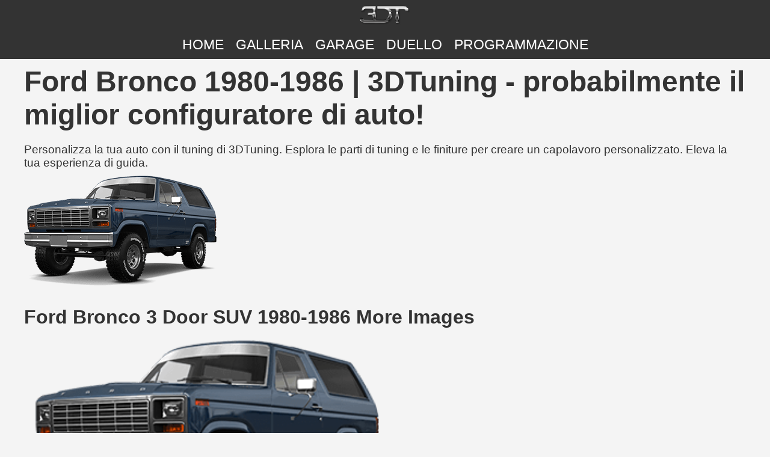

--- FILE ---
content_type: text/html; charset=utf-8
request_url: https://www.3dtuning.com/it-IT/tuning/ford/bronco/3.door.suv.1980
body_size: 9784
content:
<!DOCTYPE html><html lang="it-IT"><head><meta charset="UTF-8"><meta name="viewport" content="width=device-width, initial-scale=1.0"><meta http-equiv="content-language" content="it-IT"><meta name="author" content="3dtuning.com"><meta name="googlebot" content="index, follow"><meta name="bingbot" content="index, follow"><meta name="robots" content="index, follow"><link rel="canonical" href="https://www.3dtuning.com/it-IT/tuning/ford/bronco/3.door.suv.1980"><meta name="keywords" content="ford, bronco, 1980, 3 door suv, ford bronco, ford bronco 1980, ford bronco 3 door suv, ford bronco 1980 3 door suv, ford bronco 3 door suv 1980, ford 1980, ford 3 door suv, ford 1980 3 door suv, ford 3 door suv 1980, bronco 1980, bronco 3 door suv, bronco 1980 3 door suv, bronco 3 door suv 1980, 1980 3 door suv, 3 door suv 1980, tuning auto, styling auto, branding auto, personalizzazione veicolo, modifiche auto, aggiornamenti auto personalizzati, parti di tuning, vernici esclusive, materiali pregiati, tuning delle prestazioni, kit carrozzeria, cerchi in lega, spoiler, cofano, prese d'aria, paraurti, personalizzazione interna, miglioramenti automobilistici, design auto personalizzato, modifiche eleganti, tuning creativo, personalizzazione unica del veicolo, accessori aftermarket, tuning ad alte prestazioni, arte automobilistica, configuratore auto, ingegnere auto, costruttore auto, modifica auto"><meta name="description" content="Personalizza la tua auto con il tuning di 3DTuning. Esplora le parti di tuning e le finiture per creare un capolavoro personalizzato. Eleva la tua esperienza di guida."><title>Ford Bronco 1980-1986 | 3DTuning - probabilmente il miglior configuratore di auto!</title><meta property="og:url" content="https://www.3dtuning.com/it-IT/tuning/ford/bronco/3.door.suv.1980"><meta property="og:title" content="Ford Bronco 1980-1986 | 3DTuning - probabilmente il miglior configuratore di auto!"><meta property="og:site_name" content="https://www.3dtuning.com"><meta property="og:type" content="website"><meta property="og:description" content="Personalizza la tua auto con il tuning di 3DTuning. Esplora le parti di tuning e le finiture per creare un capolavoro personalizzato. Eleva la tua esperienza di guida."><meta property="og:image" content="https://cdn4.3dtuning.com/info/Ford Bronco 1980 3 Door SUV/carchooser/side_2.png"><meta property="og:image:width" content="1200"><meta property="og:image:height" content="630"><meta name="twitter:card" content="summary_large_image"><meta name="twitter:title" content="Ford Bronco 1980-1986 | 3DTuning - probabilmente il miglior configuratore di auto!"><meta name="twitter:description" content="Personalizza la tua auto con il tuning di 3DTuning. Esplora le parti di tuning e le finiture per creare un capolavoro personalizzato. Eleva la tua esperienza di guida."><meta name="twitter:image" content="https://cdn4.3dtuning.com/info/Ford Bronco 1980 3 Door SUV/carchooser/side_2.png"><link rel="alternate" hreflang="x-default" href="https://www.3dtuning.com/it-IT/tuning/ford/bronco/3.door.suv.1980"><link rel="alternate" hreflang="it-IT" href="https://www.3dtuning.com/it-IT/tuning/ford/bronco/3.door.suv.1980"><link rel="alternate" hreflang="es-ES" href="https://www.3dtuning.com/es-ES/tuning/ford/bronco/3.door.suv.1980"><link rel="alternate" hreflang="en-US" href="https://www.3dtuning.com/en-US/tuning/ford/bronco/3.door.suv.1980"><link rel="alternate" hreflang="ru-RU" href="https://www.3dtuning.com/ru-RU/tuning/ford/bronco/3.door.suv.1980"><link rel="alternate" hreflang="ko-KO" href="https://www.3dtuning.com/ko-KO/tuning/ford/bronco/3.door.suv.1980"><link rel="alternate" hreflang="ja-JP" href="https://www.3dtuning.com/ja-JP/tuning/ford/bronco/3.door.suv.1980"><link rel="alternate" hreflang="zh-CN" href="https://www.3dtuning.com/zh-CN/tuning/ford/bronco/3.door.suv.1980"><link rel="alternate" hreflang="de-DE" href="https://www.3dtuning.com/de-DE/tuning/ford/bronco/3.door.suv.1980"><link rel="alternate" hreflang="fr-FR" href="https://www.3dtuning.com/fr-FR/tuning/ford/bronco/3.door.suv.1980"><link rel="alternate" hreflang="pt-PT" href="https://www.3dtuning.com/pt-PT/tuning/ford/bronco/3.door.suv.1980"><script type="application/ld+json">{"@context":"https://schema.org/","@type":"Vehicle","name":"Ford Bronco 3 Door SUV 1980-1986","model":"Bronco","brand":{"@type":"Brand","name":"Ford"},"manufacturer":{"@type":"Organization","name":"Ford"},"modelYear":1980,"productionDate":"1980/1986","url":"https://www.3dtuning.com/it-IT/tuning/ford/bronco/3.door.suv.1980","vehicleConfiguration":"3 Door SUV","modelDate":"1980/1986","image":["https://cdn4.3dtuning.com/info/Ford Bronco 1980 3 Door SUV/carchooser/side_2.png","https://cdn4.3dtuning.com/info/Ford Bronco 1980 3 Door SUV/carchooser/default.png","https://cdn2.3dtuning.com/info/Ford Bronco 1980 3 Door SUV/carchooser/side.png"],"aggregateRating":{"@type":"AggregateRating","ratingValue":"4.2","reviewCount":"350","bestRating":"5","worstRating":"1"},"review":{"@type":"Review","reviewRating":{"@type":"Rating","ratingValue":"5","bestRating":"5"},"author":{"@type":"Organization","name":"Autorità delle Auto Personalizzate"},"datePublished":"2026-01-04","reviewBody":"Ford ha superato sé stessa con il Bronco. La dinamica di guida, la qualità costruttiva e le caratteristiche tecnologiche ne fanno un punto di riferimento nel settore."},"hasPart":[{"@type":"VehiclePart","name":"{factory}","category":"black","description":"black di alta qualità utilizzato per un aspetto e prestazioni personalizzate.","image":"https://www.3dtuning.com/img/watermark.png"},{"@type":"VehiclePart","name":"{factory}","category":"Body","description":"Body di alta qualità utilizzato per un aspetto e prestazioni personalizzate.","image":"https://data.3dtuning.com/ui-elements/components_type_icons/car/body.jpg"},{"@type":"VehiclePart","name":"{factory}","category":"Front Brake","description":"Front Brake di alta qualità utilizzato per un aspetto e prestazioni personalizzate.","image":"https://data.3dtuning.com/ui-elements/components_type_icons/car/fr_brake.jpg"},{"@type":"VehiclePart","name":"{factory}","category":"F. Right Brake","description":"F. Right Brake di alta qualità utilizzato per un aspetto e prestazioni personalizzate.","image":"https://data.3dtuning.com/ui-elements/components_type_icons/car/fr_brake.jpg"},{"@type":"VehiclePart","name":"{factory}","category":"Rear Brake","description":"Rear Brake di alta qualità utilizzato per un aspetto e prestazioni personalizzate.","image":"https://data.3dtuning.com/ui-elements/components_type_icons/car/re_brake.jpg"},{"@type":"VehiclePart","name":"{factory}","category":"R. Right Brake","description":"R. Right Brake di alta qualità utilizzato per un aspetto e prestazioni personalizzate.","image":"https://data.3dtuning.com/ui-elements/components_type_icons/car/re_brake.jpg"},{"@type":"VehiclePart","name":"Aries™ 3\" Bull Bars","category":"Bull Bar","description":"Bull Bar di alta qualità utilizzato per un aspetto e prestazioni personalizzate.","image":"https://data.3dtuning.com/ui-elements/components_type_icons/truck/bulbar.jpg"},{"@type":"VehiclePart","name":"Aries™ AdvantEDGE Black","category":"Bull Bar","description":"Bull Bar di alta qualità utilizzato per un aspetto e prestazioni personalizzate.","image":"https://data.3dtuning.com/ui-elements/components_type_icons/truck/bulbar.jpg"},{"@type":"VehiclePart","name":"Aries™ AdvantEDGE Chrome","category":"Bull Bar","description":"Bull Bar di alta qualità utilizzato per un aspetto e prestazioni personalizzate.","image":"https://data.3dtuning.com/ui-elements/components_type_icons/truck/bulbar.jpg"},{"@type":"VehiclePart","name":"Black Horse™ Beacon Black","category":"Bull Bar","description":"Bull Bar di alta qualità utilizzato per un aspetto e prestazioni personalizzate.","image":"https://data.3dtuning.com/ui-elements/components_type_icons/truck/bulbar.jpg"},{"@type":"VehiclePart","name":"Black Horse™ Beacon Chrome","category":"Bull Bar","description":"Bull Bar di alta qualità utilizzato per un aspetto e prestazioni personalizzate.","image":"https://data.3dtuning.com/ui-elements/components_type_icons/truck/bulbar.jpg"},{"@type":"VehiclePart","name":"Dee Zee™ NXb Stainless Steel","category":"Bull Bar","description":"Bull Bar di alta qualità utilizzato per un aspetto e prestazioni personalizzate.","image":"https://data.3dtuning.com/ui-elements/components_type_icons/truck/bulbar.jpg"},{"@type":"VehiclePart","name":"Dee Zee™ NXb UltraBlack","category":"Bull Bar","description":"Bull Bar di alta qualità utilizzato per un aspetto e prestazioni personalizzate.","image":"https://data.3dtuning.com/ui-elements/components_type_icons/truck/bulbar.jpg"},{"@type":"VehiclePart","name":"Fab Fours™ Winch Mount","category":"Bull Bar","description":"Bull Bar di alta qualità utilizzato per un aspetto e prestazioni personalizzate.","image":"https://data.3dtuning.com/ui-elements/components_type_icons/truck/bulbar.jpg"},{"@type":"VehiclePart","name":"Go Rhino™ RC2 LR w/ 2 Light","category":"Bull Bar","description":"Bull Bar di alta qualità utilizzato per un aspetto e prestazioni personalizzate.","image":"https://data.3dtuning.com/ui-elements/components_type_icons/truck/bulbar.jpg"},{"@type":"VehiclePart","name":"Go Rhino™ RC2 LR w/ 4 Light","category":"Bull Bar","description":"Bull Bar di alta qualità utilizzato per un aspetto e prestazioni personalizzate.","image":"https://data.3dtuning.com/ui-elements/components_type_icons/truck/bulbar.jpg"},{"@type":"VehiclePart","name":"Hammerhead V3","category":"Bull Bar","description":"Bull Bar di alta qualità utilizzato per un aspetto e prestazioni personalizzate.","image":"https://data.3dtuning.com/ui-elements/components_type_icons/truck/bulbar.jpg"},{"@type":"VehiclePart","name":"Hammerhead™","category":"Bull Bar","description":"Bull Bar di alta qualità utilizzato per un aspetto e prestazioni personalizzate.","image":"https://data.3dtuning.com/ui-elements/components_type_icons/truck/bulbar.jpg"},{"@type":"VehiclePart","name":"Hammerhead™ w/ Light","category":"Bull Bar","description":"Bull Bar di alta qualità utilizzato per un aspetto e prestazioni personalizzate.","image":"https://data.3dtuning.com/ui-elements/components_type_icons/truck/bulbar.jpg"},{"@type":"VehiclePart","name":"Lund™ Revolution","category":"Bull Bar","description":"Bull Bar di alta qualità utilizzato per un aspetto e prestazioni personalizzate.","image":"https://data.3dtuning.com/ui-elements/components_type_icons/truck/bulbar.jpg"},{"@type":"VehiclePart","name":"Lund™ w/ Light Bar","category":"Bull Bar","description":"Bull Bar di alta qualità utilizzato per un aspetto e prestazioni personalizzate.","image":"https://data.3dtuning.com/ui-elements/components_type_icons/truck/bulbar.jpg"},{"@type":"VehiclePart","name":"Lund™ w/ Light Bar Chrome","category":"Bull Bar","description":"Bull Bar di alta qualità utilizzato per un aspetto e prestazioni personalizzate.","image":"https://data.3dtuning.com/ui-elements/components_type_icons/truck/bulbar.jpg"},{"@type":"VehiclePart","name":"Tyger™ Black","category":"Bull Bar","description":"Bull Bar di alta qualità utilizzato per un aspetto e prestazioni personalizzate.","image":"https://data.3dtuning.com/ui-elements/components_type_icons/truck/bulbar.jpg"},{"@type":"VehiclePart","name":"Tyger™ Chrome","category":"Bull Bar","description":"Bull Bar di alta qualità utilizzato per un aspetto e prestazioni personalizzate.","image":"https://data.3dtuning.com/ui-elements/components_type_icons/truck/bulbar.jpg"},{"@type":"VehiclePart","name":"Ford™ Bronco","category":"Camper Shell","description":"Camper Shell di alta qualità utilizzato per un aspetto e prestazioni personalizzate.","image":"https://data.3dtuning.com/ui-elements/components_type_icons/truck/camper_shell.jpg"},{"@type":"VehiclePart","name":"{custom} V1","category":"Camper Shell","description":"Camper Shell di alta qualità utilizzato per un aspetto e prestazioni personalizzate.","image":"https://data.3dtuning.com/ui-elements/components_type_icons/truck/camper_shell.jpg"},{"@type":"VehiclePart","name":"{custom} V2","category":"Camper Shell","description":"Camper Shell di alta qualità utilizzato per un aspetto e prestazioni personalizzate.","image":"https://data.3dtuning.com/ui-elements/components_type_icons/truck/camper_shell.jpg"},{"@type":"VehiclePart","name":"{custom} V3","category":"Camper Shell","description":"Camper Shell di alta qualità utilizzato per un aspetto e prestazioni personalizzate.","image":"https://data.3dtuning.com/ui-elements/components_type_icons/truck/camper_shell.jpg"},{"@type":"VehiclePart","name":"{custom} V4","category":"Camper Shell","description":"Camper Shell di alta qualità utilizzato per un aspetto e prestazioni personalizzate.","image":"https://data.3dtuning.com/ui-elements/components_type_icons/truck/camper_shell.jpg"},{"@type":"VehiclePart","name":"Ford™ Bronco","category":"Chassi","description":"Chassi di alta qualità utilizzato per un aspetto e prestazioni personalizzate.","image":"https://data.3dtuning.com/ui-elements/components_type_icons/truck/cassi.jpg"},{"@type":"VehiclePart","name":"American Racing™ AX201","category":"Front Wheel","description":"Front Wheel di alta qualità utilizzato per un aspetto e prestazioni personalizzate.","image":"https://data.3dtuning.com/ui-elements/components_type_icons/car/fr_wheels.jpg"},{"@type":"VehiclePart","name":"DUB™ Bellagio S777","category":"Front Wheel","description":"Front Wheel di alta qualità utilizzato per un aspetto e prestazioni personalizzate.","image":"https://data.3dtuning.com/ui-elements/components_type_icons/car/fr_wheels.jpg"},{"@type":"VehiclePart","name":"DUB™ Crown S740","category":"Front Wheel","description":"Front Wheel di alta qualità utilizzato per un aspetto e prestazioni personalizzate.","image":"https://data.3dtuning.com/ui-elements/components_type_icons/car/fr_wheels.jpg"},{"@type":"VehiclePart","name":"DUB™ Drama S757","category":"Front Wheel","description":"Front Wheel di alta qualità utilizzato per un aspetto e prestazioni personalizzate.","image":"https://data.3dtuning.com/ui-elements/components_type_icons/car/fr_wheels.jpg"},{"@type":"VehiclePart","name":"DUB™ Famous S760","category":"Front Wheel","description":"Front Wheel di alta qualità utilizzato per un aspetto e prestazioni personalizzate.","image":"https://data.3dtuning.com/ui-elements/components_type_icons/car/fr_wheels.jpg"},{"@type":"VehiclePart","name":"DUB™ Fanatic S746","category":"Front Wheel","description":"Front Wheel di alta qualità utilizzato per un aspetto e prestazioni personalizzate.","image":"https://data.3dtuning.com/ui-elements/components_type_icons/car/fr_wheels.jpg"},{"@type":"VehiclePart","name":"DUB™ Flash S797","category":"Front Wheel","description":"Front Wheel di alta qualità utilizzato per un aspetto e prestazioni personalizzate.","image":"https://data.3dtuning.com/ui-elements/components_type_icons/car/fr_wheels.jpg"},{"@type":"VehiclePart","name":"DUB™ Ganja S788","category":"Front Wheel","description":"Front Wheel di alta qualità utilizzato per un aspetto e prestazioni personalizzate.","image":"https://data.3dtuning.com/ui-elements/components_type_icons/car/fr_wheels.jpg"},{"@type":"VehiclePart","name":"DUB™ Markee S741","category":"Front Wheel","description":"Front Wheel di alta qualità utilizzato per un aspetto e prestazioni personalizzate.","image":"https://data.3dtuning.com/ui-elements/components_type_icons/car/fr_wheels.jpg"},{"@type":"VehiclePart","name":"DUB™ Presidential S793","category":"Front Wheel","description":"Front Wheel di alta qualità utilizzato per un aspetto e prestazioni personalizzate.","image":"https://data.3dtuning.com/ui-elements/components_type_icons/car/fr_wheels.jpg"},{"@type":"VehiclePart","name":"DUB™ S601 SHOKKA","category":"Front Wheel","description":"Front Wheel di alta qualità utilizzato per un aspetto e prestazioni personalizzate.","image":"https://data.3dtuning.com/ui-elements/components_type_icons/car/fr_wheels.jpg"},{"@type":"VehiclePart","name":"DUB™ S602 Azzmacka","category":"Front Wheel","description":"Front Wheel di alta qualità utilizzato per un aspetto e prestazioni personalizzate.","image":"https://data.3dtuning.com/ui-elements/components_type_icons/car/fr_wheels.jpg"},{"@type":"VehiclePart","name":"DUB™ Swyrl S768","category":"Front Wheel","description":"Front Wheel di alta qualità utilizzato per un aspetto e prestazioni personalizzate.","image":"https://data.3dtuning.com/ui-elements/components_type_icons/car/fr_wheels.jpg"},{"@type":"VehiclePart","name":"Dropstars™ Offroad 645","category":"Front Wheel","description":"Front Wheel di alta qualità utilizzato per un aspetto e prestazioni personalizzate.","image":"https://data.3dtuning.com/ui-elements/components_type_icons/car/fr_wheels.jpg"},{"@type":"VehiclePart","name":"Dropstars™ Offroad 647","category":"Front Wheel","description":"Front Wheel di alta qualità utilizzato per un aspetto e prestazioni personalizzate.","image":"https://data.3dtuning.com/ui-elements/components_type_icons/car/fr_wheels.jpg"},{"@type":"VehiclePart","name":"FUEL™ FF25","category":"Front Wheel","description":"Front Wheel di alta qualità utilizzato per un aspetto e prestazioni personalizzate.","image":"https://data.3dtuning.com/ui-elements/components_type_icons/car/fr_wheels.jpg"},{"@type":"VehiclePart","name":"FUEL™ FF29","category":"Front Wheel","description":"Front Wheel di alta qualità utilizzato per un aspetto e prestazioni personalizzate.","image":"https://data.3dtuning.com/ui-elements/components_type_icons/car/fr_wheels.jpg"},{"@type":"VehiclePart","name":"Forgiato™ Gambe-1","category":"Front Wheel","description":"Front Wheel di alta qualità utilizzato per un aspetto e prestazioni personalizzate.","image":"https://data.3dtuning.com/ui-elements/components_type_icons/car/fr_wheels.jpg"},{"@type":"VehiclePart","name":"Forgiato™ Massa-T","category":"Front Wheel","description":"Front Wheel di alta qualità utilizzato per un aspetto e prestazioni personalizzate.","image":"https://data.3dtuning.com/ui-elements/components_type_icons/car/fr_wheels.jpg"},{"@type":"VehiclePart","name":"Forgiato™ Sporcizia-T","category":"Front Wheel","description":"Front Wheel di alta qualità utilizzato per un aspetto e prestazioni personalizzate.","image":"https://data.3dtuning.com/ui-elements/components_type_icons/car/fr_wheels.jpg"},{"@type":"VehiclePart","name":"Gear Alloy™ Black Jack","category":"Front Wheel","description":"Front Wheel di alta qualità utilizzato per un aspetto e prestazioni personalizzate.","image":"https://data.3dtuning.com/ui-elements/components_type_icons/car/fr_wheels.jpg"},{"@type":"VehiclePart","name":"Grid Off-Road™ GD1","category":"Front Wheel","description":"Front Wheel di alta qualità utilizzato per un aspetto e prestazioni personalizzate.","image":"https://data.3dtuning.com/ui-elements/components_type_icons/car/fr_wheels.jpg"},{"@type":"VehiclePart","name":"Grid Off-Road™ GD3","category":"Front Wheel","description":"Front Wheel di alta qualità utilizzato per un aspetto e prestazioni personalizzate.","image":"https://data.3dtuning.com/ui-elements/components_type_icons/car/fr_wheels.jpg"},{"@type":"VehiclePart","name":"Grid Off-Road™ GF0","category":"Front Wheel","description":"Front Wheel di alta qualità utilizzato per un aspetto e prestazioni personalizzate.","image":"https://data.3dtuning.com/ui-elements/components_type_icons/car/fr_wheels.jpg"},{"@type":"VehiclePart","name":"Grid Off-Road™ GF10","category":"Front Wheel","description":"Front Wheel di alta qualità utilizzato per un aspetto e prestazioni personalizzate.","image":"https://data.3dtuning.com/ui-elements/components_type_icons/car/fr_wheels.jpg"},{"@type":"VehiclePart","name":"Grid Off-Road™ GF3","category":"Front Wheel","description":"Front Wheel di alta qualità utilizzato per un aspetto e prestazioni personalizzate.","image":"https://data.3dtuning.com/ui-elements/components_type_icons/car/fr_wheels.jpg"},{"@type":"VehiclePart","name":"Moto Metal™ MO977 Link","category":"Front Wheel","description":"Front Wheel di alta qualità utilizzato per un aspetto e prestazioni personalizzate.","image":"https://data.3dtuning.com/ui-elements/components_type_icons/car/fr_wheels.jpg"},{"@type":"VehiclePart","name":"Moto Metal™ MO978 Razor","category":"Front Wheel","description":"Front Wheel di alta qualità utilizzato per un aspetto e prestazioni personalizzate.","image":"https://data.3dtuning.com/ui-elements/components_type_icons/car/fr_wheels.jpg"},{"@type":"VehiclePart","name":"TIS™ 535","category":"Front Wheel","description":"Front Wheel di alta qualità utilizzato per un aspetto e prestazioni personalizzate.","image":"https://data.3dtuning.com/ui-elements/components_type_icons/car/fr_wheels.jpg"},{"@type":"VehiclePart","name":"TIS™ 538","category":"Front Wheel","description":"Front Wheel di alta qualità utilizzato per un aspetto e prestazioni personalizzate.","image":"https://data.3dtuning.com/ui-elements/components_type_icons/car/fr_wheels.jpg"},{"@type":"VehiclePart","name":"TUFF A.T.™ T10","category":"Front Wheel","description":"Front Wheel di alta qualità utilizzato per un aspetto e prestazioni personalizzate.","image":"https://data.3dtuning.com/ui-elements/components_type_icons/car/fr_wheels.jpg"},{"@type":"VehiclePart","name":"TUFF A.T.™ T12","category":"Front Wheel","description":"Front Wheel di alta qualità utilizzato per un aspetto e prestazioni personalizzate.","image":"https://data.3dtuning.com/ui-elements/components_type_icons/car/fr_wheels.jpg"},{"@type":"VehiclePart","name":"XD Series™ XD778 Monster","category":"Front Wheel","description":"Front Wheel di alta qualità utilizzato per un aspetto e prestazioni personalizzate.","image":"https://data.3dtuning.com/ui-elements/components_type_icons/car/fr_wheels.jpg"},{"@type":"VehiclePart","name":"XF OFFROAD™ XF-207","category":"Front Wheel","description":"Front Wheel di alta qualità utilizzato per un aspetto e prestazioni personalizzate.","image":"https://data.3dtuning.com/ui-elements/components_type_icons/car/fr_wheels.jpg"},{"@type":"VehiclePart","name":"{factory}","category":"Front Wheel","description":"Front Wheel di alta qualità utilizzato per un aspetto e prestazioni personalizzate.","image":"https://data.3dtuning.com/ui-elements/components_type_icons/car/fr_wheels.jpg"},{"@type":"VehiclePart","name":"American Racing™ AX201","category":"F. Right Wheel","description":"F. Right Wheel di alta qualità utilizzato per un aspetto e prestazioni personalizzate.","image":"https://data.3dtuning.com/ui-elements/components_type_icons/car/fr_wheels.jpg"},{"@type":"VehiclePart","name":"DUB™ Bellagio S777","category":"F. Right Wheel","description":"F. Right Wheel di alta qualità utilizzato per un aspetto e prestazioni personalizzate.","image":"https://data.3dtuning.com/ui-elements/components_type_icons/car/fr_wheels.jpg"},{"@type":"VehiclePart","name":"DUB™ Crown S740","category":"F. Right Wheel","description":"F. Right Wheel di alta qualità utilizzato per un aspetto e prestazioni personalizzate.","image":"https://data.3dtuning.com/ui-elements/components_type_icons/car/fr_wheels.jpg"},{"@type":"VehiclePart","name":"DUB™ Drama S757","category":"F. Right Wheel","description":"F. Right Wheel di alta qualità utilizzato per un aspetto e prestazioni personalizzate.","image":"https://data.3dtuning.com/ui-elements/components_type_icons/car/fr_wheels.jpg"},{"@type":"VehiclePart","name":"DUB™ Famous S760","category":"F. Right Wheel","description":"F. Right Wheel di alta qualità utilizzato per un aspetto e prestazioni personalizzate.","image":"https://data.3dtuning.com/ui-elements/components_type_icons/car/fr_wheels.jpg"},{"@type":"VehiclePart","name":"DUB™ Fanatic S746","category":"F. Right Wheel","description":"F. Right Wheel di alta qualità utilizzato per un aspetto e prestazioni personalizzate.","image":"https://data.3dtuning.com/ui-elements/components_type_icons/car/fr_wheels.jpg"},{"@type":"VehiclePart","name":"DUB™ Flash S797","category":"F. Right Wheel","description":"F. Right Wheel di alta qualità utilizzato per un aspetto e prestazioni personalizzate.","image":"https://data.3dtuning.com/ui-elements/components_type_icons/car/fr_wheels.jpg"},{"@type":"VehiclePart","name":"DUB™ Ganja S788","category":"F. Right Wheel","description":"F. Right Wheel di alta qualità utilizzato per un aspetto e prestazioni personalizzate.","image":"https://data.3dtuning.com/ui-elements/components_type_icons/car/fr_wheels.jpg"},{"@type":"VehiclePart","name":"DUB™ Markee S741","category":"F. Right Wheel","description":"F. Right Wheel di alta qualità utilizzato per un aspetto e prestazioni personalizzate.","image":"https://data.3dtuning.com/ui-elements/components_type_icons/car/fr_wheels.jpg"},{"@type":"VehiclePart","name":"DUB™ Presidential S793","category":"F. Right Wheel","description":"F. Right Wheel di alta qualità utilizzato per un aspetto e prestazioni personalizzate.","image":"https://data.3dtuning.com/ui-elements/components_type_icons/car/fr_wheels.jpg"},{"@type":"VehiclePart","name":"DUB™ S601 SHOKKA","category":"F. Right Wheel","description":"F. Right Wheel di alta qualità utilizzato per un aspetto e prestazioni personalizzate.","image":"https://data.3dtuning.com/ui-elements/components_type_icons/car/fr_wheels.jpg"},{"@type":"VehiclePart","name":"DUB™ S602 Azzmacka","category":"F. Right Wheel","description":"F. Right Wheel di alta qualità utilizzato per un aspetto e prestazioni personalizzate.","image":"https://data.3dtuning.com/ui-elements/components_type_icons/car/fr_wheels.jpg"},{"@type":"VehiclePart","name":"DUB™ Swyrl S768","category":"F. Right Wheel","description":"F. Right Wheel di alta qualità utilizzato per un aspetto e prestazioni personalizzate.","image":"https://data.3dtuning.com/ui-elements/components_type_icons/car/fr_wheels.jpg"},{"@type":"VehiclePart","name":"Dropstars™ Offroad 645","category":"F. Right Wheel","description":"F. Right Wheel di alta qualità utilizzato per un aspetto e prestazioni personalizzate.","image":"https://data.3dtuning.com/ui-elements/components_type_icons/car/fr_wheels.jpg"},{"@type":"VehiclePart","name":"Dropstars™ Offroad 647","category":"F. Right Wheel","description":"F. Right Wheel di alta qualità utilizzato per un aspetto e prestazioni personalizzate.","image":"https://data.3dtuning.com/ui-elements/components_type_icons/car/fr_wheels.jpg"},{"@type":"VehiclePart","name":"FUEL™ FF25","category":"F. Right Wheel","description":"F. Right Wheel di alta qualità utilizzato per un aspetto e prestazioni personalizzate.","image":"https://data.3dtuning.com/ui-elements/components_type_icons/car/fr_wheels.jpg"},{"@type":"VehiclePart","name":"FUEL™ FF29","category":"F. Right Wheel","description":"F. Right Wheel di alta qualità utilizzato per un aspetto e prestazioni personalizzate.","image":"https://data.3dtuning.com/ui-elements/components_type_icons/car/fr_wheels.jpg"},{"@type":"VehiclePart","name":"Forgiato™ Gambe-1","category":"F. Right Wheel","description":"F. Right Wheel di alta qualità utilizzato per un aspetto e prestazioni personalizzate.","image":"https://data.3dtuning.com/ui-elements/components_type_icons/car/fr_wheels.jpg"},{"@type":"VehiclePart","name":"Forgiato™ Massa-T","category":"F. Right Wheel","description":"F. Right Wheel di alta qualità utilizzato per un aspetto e prestazioni personalizzate.","image":"https://data.3dtuning.com/ui-elements/components_type_icons/car/fr_wheels.jpg"},{"@type":"VehiclePart","name":"Forgiato™ Sporcizia-T","category":"F. Right Wheel","description":"F. Right Wheel di alta qualità utilizzato per un aspetto e prestazioni personalizzate.","image":"https://data.3dtuning.com/ui-elements/components_type_icons/car/fr_wheels.jpg"},{"@type":"VehiclePart","name":"Gear Alloy™ Black Jack","category":"F. Right Wheel","description":"F. Right Wheel di alta qualità utilizzato per un aspetto e prestazioni personalizzate.","image":"https://data.3dtuning.com/ui-elements/components_type_icons/car/fr_wheels.jpg"},{"@type":"VehiclePart","name":"Grid Off-Road™ GD1","category":"F. Right Wheel","description":"F. Right Wheel di alta qualità utilizzato per un aspetto e prestazioni personalizzate.","image":"https://data.3dtuning.com/ui-elements/components_type_icons/car/fr_wheels.jpg"},{"@type":"VehiclePart","name":"Grid Off-Road™ GD3","category":"F. Right Wheel","description":"F. Right Wheel di alta qualità utilizzato per un aspetto e prestazioni personalizzate.","image":"https://data.3dtuning.com/ui-elements/components_type_icons/car/fr_wheels.jpg"},{"@type":"VehiclePart","name":"Grid Off-Road™ GF0","category":"F. Right Wheel","description":"F. Right Wheel di alta qualità utilizzato per un aspetto e prestazioni personalizzate.","image":"https://data.3dtuning.com/ui-elements/components_type_icons/car/fr_wheels.jpg"},{"@type":"VehiclePart","name":"Grid Off-Road™ GF10","category":"F. Right Wheel","description":"F. Right Wheel di alta qualità utilizzato per un aspetto e prestazioni personalizzate.","image":"https://data.3dtuning.com/ui-elements/components_type_icons/car/fr_wheels.jpg"},{"@type":"VehiclePart","name":"Grid Off-Road™ GF3","category":"F. Right Wheel","description":"F. Right Wheel di alta qualità utilizzato per un aspetto e prestazioni personalizzate.","image":"https://data.3dtuning.com/ui-elements/components_type_icons/car/fr_wheels.jpg"},{"@type":"VehiclePart","name":"Moto Metal™ MO977 Link","category":"F. Right Wheel","description":"F. Right Wheel di alta qualità utilizzato per un aspetto e prestazioni personalizzate.","image":"https://data.3dtuning.com/ui-elements/components_type_icons/car/fr_wheels.jpg"},{"@type":"VehiclePart","name":"Moto Metal™ MO978 Razor","category":"F. Right Wheel","description":"F. Right Wheel di alta qualità utilizzato per un aspetto e prestazioni personalizzate.","image":"https://data.3dtuning.com/ui-elements/components_type_icons/car/fr_wheels.jpg"},{"@type":"VehiclePart","name":"TIS™ 535","category":"F. Right Wheel","description":"F. Right Wheel di alta qualità utilizzato per un aspetto e prestazioni personalizzate.","image":"https://data.3dtuning.com/ui-elements/components_type_icons/car/fr_wheels.jpg"},{"@type":"VehiclePart","name":"TIS™ 538","category":"F. Right Wheel","description":"F. Right Wheel di alta qualità utilizzato per un aspetto e prestazioni personalizzate.","image":"https://data.3dtuning.com/ui-elements/components_type_icons/car/fr_wheels.jpg"},{"@type":"VehiclePart","name":"TUFF A.T.™ T10","category":"F. Right Wheel","description":"F. Right Wheel di alta qualità utilizzato per un aspetto e prestazioni personalizzate.","image":"https://data.3dtuning.com/ui-elements/components_type_icons/car/fr_wheels.jpg"},{"@type":"VehiclePart","name":"TUFF A.T.™ T12","category":"F. Right Wheel","description":"F. Right Wheel di alta qualità utilizzato per un aspetto e prestazioni personalizzate.","image":"https://data.3dtuning.com/ui-elements/components_type_icons/car/fr_wheels.jpg"},{"@type":"VehiclePart","name":"XD Series™ XD778 Monster","category":"F. Right Wheel","description":"F. Right Wheel di alta qualità utilizzato per un aspetto e prestazioni personalizzate.","image":"https://data.3dtuning.com/ui-elements/components_type_icons/car/fr_wheels.jpg"},{"@type":"VehiclePart","name":"XF OFFROAD™ XF-207","category":"F. Right Wheel","description":"F. Right Wheel di alta qualità utilizzato per un aspetto e prestazioni personalizzate.","image":"https://data.3dtuning.com/ui-elements/components_type_icons/car/fr_wheels.jpg"},{"@type":"VehiclePart","name":"{factory}","category":"F. Right Wheel","description":"F. Right Wheel di alta qualità utilizzato per un aspetto e prestazioni personalizzate.","image":"https://data.3dtuning.com/ui-elements/components_type_icons/car/fr_wheels.jpg"},{"@type":"VehiclePart","name":"American Racing™ AX201","category":"Rear Wheel","description":"Rear Wheel di alta qualità utilizzato per un aspetto e prestazioni personalizzate.","image":"https://data.3dtuning.com/ui-elements/components_type_icons/car/re_wheels.jpg"},{"@type":"VehiclePart","name":"DUB™ Bellagio S777","category":"Rear Wheel","description":"Rear Wheel di alta qualità utilizzato per un aspetto e prestazioni personalizzate.","image":"https://data.3dtuning.com/ui-elements/components_type_icons/car/re_wheels.jpg"},{"@type":"VehiclePart","name":"DUB™ Crown S740","category":"Rear Wheel","description":"Rear Wheel di alta qualità utilizzato per un aspetto e prestazioni personalizzate.","image":"https://data.3dtuning.com/ui-elements/components_type_icons/car/re_wheels.jpg"},{"@type":"VehiclePart","name":"DUB™ Drama S757","category":"Rear Wheel","description":"Rear Wheel di alta qualità utilizzato per un aspetto e prestazioni personalizzate.","image":"https://data.3dtuning.com/ui-elements/components_type_icons/car/re_wheels.jpg"},{"@type":"VehiclePart","name":"DUB™ Famous S760","category":"Rear Wheel","description":"Rear Wheel di alta qualità utilizzato per un aspetto e prestazioni personalizzate.","image":"https://data.3dtuning.com/ui-elements/components_type_icons/car/re_wheels.jpg"},{"@type":"VehiclePart","name":"DUB™ Fanatic S746","category":"Rear Wheel","description":"Rear Wheel di alta qualità utilizzato per un aspetto e prestazioni personalizzate.","image":"https://data.3dtuning.com/ui-elements/components_type_icons/car/re_wheels.jpg"},{"@type":"VehiclePart","name":"DUB™ Flash S797","category":"Rear Wheel","description":"Rear Wheel di alta qualità utilizzato per un aspetto e prestazioni personalizzate.","image":"https://data.3dtuning.com/ui-elements/components_type_icons/car/re_wheels.jpg"},{"@type":"VehiclePart","name":"DUB™ Ganja S788","category":"Rear Wheel","description":"Rear Wheel di alta qualità utilizzato per un aspetto e prestazioni personalizzate.","image":"https://data.3dtuning.com/ui-elements/components_type_icons/car/re_wheels.jpg"},{"@type":"VehiclePart","name":"DUB™ Markee S741","category":"Rear Wheel","description":"Rear Wheel di alta qualità utilizzato per un aspetto e prestazioni personalizzate.","image":"https://data.3dtuning.com/ui-elements/components_type_icons/car/re_wheels.jpg"},{"@type":"VehiclePart","name":"DUB™ Presidential S793","category":"Rear Wheel","description":"Rear Wheel di alta qualità utilizzato per un aspetto e prestazioni personalizzate.","image":"https://data.3dtuning.com/ui-elements/components_type_icons/car/re_wheels.jpg"},{"@type":"VehiclePart","name":"DUB™ S601 SHOKKA","category":"Rear Wheel","description":"Rear Wheel di alta qualità utilizzato per un aspetto e prestazioni personalizzate.","image":"https://data.3dtuning.com/ui-elements/components_type_icons/car/re_wheels.jpg"},{"@type":"VehiclePart","name":"DUB™ S602 Azzmacka","category":"Rear Wheel","description":"Rear Wheel di alta qualità utilizzato per un aspetto e prestazioni personalizzate.","image":"https://data.3dtuning.com/ui-elements/components_type_icons/car/re_wheels.jpg"},{"@type":"VehiclePart","name":"DUB™ Swyrl S768","category":"Rear Wheel","description":"Rear Wheel di alta qualità utilizzato per un aspetto e prestazioni personalizzate.","image":"https://data.3dtuning.com/ui-elements/components_type_icons/car/re_wheels.jpg"},{"@type":"VehiclePart","name":"Dropstars™ Offroad 645","category":"Rear Wheel","description":"Rear Wheel di alta qualità utilizzato per un aspetto e prestazioni personalizzate.","image":"https://data.3dtuning.com/ui-elements/components_type_icons/car/re_wheels.jpg"},{"@type":"VehiclePart","name":"Dropstars™ Offroad 647","category":"Rear Wheel","description":"Rear Wheel di alta qualità utilizzato per un aspetto e prestazioni personalizzate.","image":"https://data.3dtuning.com/ui-elements/components_type_icons/car/re_wheels.jpg"},{"@type":"VehiclePart","name":"FUEL™ FF25","category":"Rear Wheel","description":"Rear Wheel di alta qualità utilizzato per un aspetto e prestazioni personalizzate.","image":"https://data.3dtuning.com/ui-elements/components_type_icons/car/re_wheels.jpg"},{"@type":"VehiclePart","name":"FUEL™ FF29","category":"Rear Wheel","description":"Rear Wheel di alta qualità utilizzato per un aspetto e prestazioni personalizzate.","image":"https://data.3dtuning.com/ui-elements/components_type_icons/car/re_wheels.jpg"},{"@type":"VehiclePart","name":"Forgiato™ Gambe-1","category":"Rear Wheel","description":"Rear Wheel di alta qualità utilizzato per un aspetto e prestazioni personalizzate.","image":"https://data.3dtuning.com/ui-elements/components_type_icons/car/re_wheels.jpg"},{"@type":"VehiclePart","name":"Forgiato™ Massa-T","category":"Rear Wheel","description":"Rear Wheel di alta qualità utilizzato per un aspetto e prestazioni personalizzate.","image":"https://data.3dtuning.com/ui-elements/components_type_icons/car/re_wheels.jpg"},{"@type":"VehiclePart","name":"Forgiato™ Sporcizia-T","category":"Rear Wheel","description":"Rear Wheel di alta qualità utilizzato per un aspetto e prestazioni personalizzate.","image":"https://data.3dtuning.com/ui-elements/components_type_icons/car/re_wheels.jpg"},{"@type":"VehiclePart","name":"Gear Alloy™ Black Jack","category":"Rear Wheel","description":"Rear Wheel di alta qualità utilizzato per un aspetto e prestazioni personalizzate.","image":"https://data.3dtuning.com/ui-elements/components_type_icons/car/re_wheels.jpg"},{"@type":"VehiclePart","name":"Grid Off-Road™ GD1","category":"Rear Wheel","description":"Rear Wheel di alta qualità utilizzato per un aspetto e prestazioni personalizzate.","image":"https://data.3dtuning.com/ui-elements/components_type_icons/car/re_wheels.jpg"},{"@type":"VehiclePart","name":"Grid Off-Road™ GD3","category":"Rear Wheel","description":"Rear Wheel di alta qualità utilizzato per un aspetto e prestazioni personalizzate.","image":"https://data.3dtuning.com/ui-elements/components_type_icons/car/re_wheels.jpg"},{"@type":"VehiclePart","name":"Grid Off-Road™ GF0","category":"Rear Wheel","description":"Rear Wheel di alta qualità utilizzato per un aspetto e prestazioni personalizzate.","image":"https://data.3dtuning.com/ui-elements/components_type_icons/car/re_wheels.jpg"},{"@type":"VehiclePart","name":"Grid Off-Road™ GF10","category":"Rear Wheel","description":"Rear Wheel di alta qualità utilizzato per un aspetto e prestazioni personalizzate.","image":"https://data.3dtuning.com/ui-elements/components_type_icons/car/re_wheels.jpg"},{"@type":"VehiclePart","name":"Grid Off-Road™ GF3","category":"Rear Wheel","description":"Rear Wheel di alta qualità utilizzato per un aspetto e prestazioni personalizzate.","image":"https://data.3dtuning.com/ui-elements/components_type_icons/car/re_wheels.jpg"},{"@type":"VehiclePart","name":"Moto Metal™ MO977 Link","category":"Rear Wheel","description":"Rear Wheel di alta qualità utilizzato per un aspetto e prestazioni personalizzate.","image":"https://data.3dtuning.com/ui-elements/components_type_icons/car/re_wheels.jpg"},{"@type":"VehiclePart","name":"Moto Metal™ MO978 Razor","category":"Rear Wheel","description":"Rear Wheel di alta qualità utilizzato per un aspetto e prestazioni personalizzate.","image":"https://data.3dtuning.com/ui-elements/components_type_icons/car/re_wheels.jpg"},{"@type":"VehiclePart","name":"TIS™ 535","category":"Rear Wheel","description":"Rear Wheel di alta qualità utilizzato per un aspetto e prestazioni personalizzate.","image":"https://data.3dtuning.com/ui-elements/components_type_icons/car/re_wheels.jpg"},{"@type":"VehiclePart","name":"TIS™ 538","category":"Rear Wheel","description":"Rear Wheel di alta qualità utilizzato per un aspetto e prestazioni personalizzate.","image":"https://data.3dtuning.com/ui-elements/components_type_icons/car/re_wheels.jpg"},{"@type":"VehiclePart","name":"TUFF A.T.™ T10","category":"Rear Wheel","description":"Rear Wheel di alta qualità utilizzato per un aspetto e prestazioni personalizzate.","image":"https://data.3dtuning.com/ui-elements/components_type_icons/car/re_wheels.jpg"},{"@type":"VehiclePart","name":"TUFF A.T.™ T12","category":"Rear Wheel","description":"Rear Wheel di alta qualità utilizzato per un aspetto e prestazioni personalizzate.","image":"https://data.3dtuning.com/ui-elements/components_type_icons/car/re_wheels.jpg"},{"@type":"VehiclePart","name":"XD Series™ XD778 Monster","category":"Rear Wheel","description":"Rear Wheel di alta qualità utilizzato per un aspetto e prestazioni personalizzate.","image":"https://data.3dtuning.com/ui-elements/components_type_icons/car/re_wheels.jpg"},{"@type":"VehiclePart","name":"XF OFFROAD™ XF-207","category":"Rear Wheel","description":"Rear Wheel di alta qualità utilizzato per un aspetto e prestazioni personalizzate.","image":"https://data.3dtuning.com/ui-elements/components_type_icons/car/re_wheels.jpg"},{"@type":"VehiclePart","name":"{factory}","category":"Rear Wheel","description":"Rear Wheel di alta qualità utilizzato per un aspetto e prestazioni personalizzate.","image":"https://data.3dtuning.com/ui-elements/components_type_icons/car/re_wheels.jpg"},{"@type":"VehiclePart","name":"American Racing™ AX201","category":"R. Right Wheel","description":"R. Right Wheel di alta qualità utilizzato per un aspetto e prestazioni personalizzate.","image":"https://data.3dtuning.com/ui-elements/components_type_icons/car/re_wheels.jpg"},{"@type":"VehiclePart","name":"DUB™ Bellagio S777","category":"R. Right Wheel","description":"R. Right Wheel di alta qualità utilizzato per un aspetto e prestazioni personalizzate.","image":"https://data.3dtuning.com/ui-elements/components_type_icons/car/re_wheels.jpg"},{"@type":"VehiclePart","name":"DUB™ Crown S740","category":"R. Right Wheel","description":"R. Right Wheel di alta qualità utilizzato per un aspetto e prestazioni personalizzate.","image":"https://data.3dtuning.com/ui-elements/components_type_icons/car/re_wheels.jpg"},{"@type":"VehiclePart","name":"DUB™ Drama S757","category":"R. Right Wheel","description":"R. Right Wheel di alta qualità utilizzato per un aspetto e prestazioni personalizzate.","image":"https://data.3dtuning.com/ui-elements/components_type_icons/car/re_wheels.jpg"},{"@type":"VehiclePart","name":"DUB™ Famous S760","category":"R. Right Wheel","description":"R. Right Wheel di alta qualità utilizzato per un aspetto e prestazioni personalizzate.","image":"https://data.3dtuning.com/ui-elements/components_type_icons/car/re_wheels.jpg"},{"@type":"VehiclePart","name":"DUB™ Fanatic S746","category":"R. Right Wheel","description":"R. Right Wheel di alta qualità utilizzato per un aspetto e prestazioni personalizzate.","image":"https://data.3dtuning.com/ui-elements/components_type_icons/car/re_wheels.jpg"},{"@type":"VehiclePart","name":"DUB™ Flash S797","category":"R. Right Wheel","description":"R. Right Wheel di alta qualità utilizzato per un aspetto e prestazioni personalizzate.","image":"https://data.3dtuning.com/ui-elements/components_type_icons/car/re_wheels.jpg"},{"@type":"VehiclePart","name":"DUB™ Ganja S788","category":"R. Right Wheel","description":"R. Right Wheel di alta qualità utilizzato per un aspetto e prestazioni personalizzate.","image":"https://data.3dtuning.com/ui-elements/components_type_icons/car/re_wheels.jpg"},{"@type":"VehiclePart","name":"DUB™ Markee S741","category":"R. Right Wheel","description":"R. Right Wheel di alta qualità utilizzato per un aspetto e prestazioni personalizzate.","image":"https://data.3dtuning.com/ui-elements/components_type_icons/car/re_wheels.jpg"},{"@type":"VehiclePart","name":"DUB™ Presidential S793","category":"R. Right Wheel","description":"R. Right Wheel di alta qualità utilizzato per un aspetto e prestazioni personalizzate.","image":"https://data.3dtuning.com/ui-elements/components_type_icons/car/re_wheels.jpg"},{"@type":"VehiclePart","name":"DUB™ S601 SHOKKA","category":"R. Right Wheel","description":"R. Right Wheel di alta qualità utilizzato per un aspetto e prestazioni personalizzate.","image":"https://data.3dtuning.com/ui-elements/components_type_icons/car/re_wheels.jpg"},{"@type":"VehiclePart","name":"DUB™ S602 Azzmacka","category":"R. Right Wheel","description":"R. Right Wheel di alta qualità utilizzato per un aspetto e prestazioni personalizzate.","image":"https://data.3dtuning.com/ui-elements/components_type_icons/car/re_wheels.jpg"},{"@type":"VehiclePart","name":"DUB™ Swyrl S768","category":"R. Right Wheel","description":"R. Right Wheel di alta qualità utilizzato per un aspetto e prestazioni personalizzate.","image":"https://data.3dtuning.com/ui-elements/components_type_icons/car/re_wheels.jpg"},{"@type":"VehiclePart","name":"Dropstars™ Offroad 645","category":"R. Right Wheel","description":"R. Right Wheel di alta qualità utilizzato per un aspetto e prestazioni personalizzate.","image":"https://data.3dtuning.com/ui-elements/components_type_icons/car/re_wheels.jpg"},{"@type":"VehiclePart","name":"Dropstars™ Offroad 647","category":"R. Right Wheel","description":"R. Right Wheel di alta qualità utilizzato per un aspetto e prestazioni personalizzate.","image":"https://data.3dtuning.com/ui-elements/components_type_icons/car/re_wheels.jpg"},{"@type":"VehiclePart","name":"FUEL™ FF25","category":"R. Right Wheel","description":"R. Right Wheel di alta qualità utilizzato per un aspetto e prestazioni personalizzate.","image":"https://data.3dtuning.com/ui-elements/components_type_icons/car/re_wheels.jpg"},{"@type":"VehiclePart","name":"FUEL™ FF29","category":"R. Right Wheel","description":"R. Right Wheel di alta qualità utilizzato per un aspetto e prestazioni personalizzate.","image":"https://data.3dtuning.com/ui-elements/components_type_icons/car/re_wheels.jpg"},{"@type":"VehiclePart","name":"Forgiato™ Gambe-1","category":"R. Right Wheel","description":"R. Right Wheel di alta qualità utilizzato per un aspetto e prestazioni personalizzate.","image":"https://data.3dtuning.com/ui-elements/components_type_icons/car/re_wheels.jpg"},{"@type":"VehiclePart","name":"Forgiato™ Massa-T","category":"R. Right Wheel","description":"R. Right Wheel di alta qualità utilizzato per un aspetto e prestazioni personalizzate.","image":"https://data.3dtuning.com/ui-elements/components_type_icons/car/re_wheels.jpg"},{"@type":"VehiclePart","name":"Forgiato™ Sporcizia-T","category":"R. Right Wheel","description":"R. Right Wheel di alta qualità utilizzato per un aspetto e prestazioni personalizzate.","image":"https://data.3dtuning.com/ui-elements/components_type_icons/car/re_wheels.jpg"},{"@type":"VehiclePart","name":"Gear Alloy™ Black Jack","category":"R. Right Wheel","description":"R. Right Wheel di alta qualità utilizzato per un aspetto e prestazioni personalizzate.","image":"https://data.3dtuning.com/ui-elements/components_type_icons/car/re_wheels.jpg"},{"@type":"VehiclePart","name":"Grid Off-Road™ GD1","category":"R. Right Wheel","description":"R. Right Wheel di alta qualità utilizzato per un aspetto e prestazioni personalizzate.","image":"https://data.3dtuning.com/ui-elements/components_type_icons/car/re_wheels.jpg"},{"@type":"VehiclePart","name":"Grid Off-Road™ GD3","category":"R. Right Wheel","description":"R. Right Wheel di alta qualità utilizzato per un aspetto e prestazioni personalizzate.","image":"https://data.3dtuning.com/ui-elements/components_type_icons/car/re_wheels.jpg"},{"@type":"VehiclePart","name":"Grid Off-Road™ GF0","category":"R. Right Wheel","description":"R. Right Wheel di alta qualità utilizzato per un aspetto e prestazioni personalizzate.","image":"https://data.3dtuning.com/ui-elements/components_type_icons/car/re_wheels.jpg"},{"@type":"VehiclePart","name":"Grid Off-Road™ GF10","category":"R. Right Wheel","description":"R. Right Wheel di alta qualità utilizzato per un aspetto e prestazioni personalizzate.","image":"https://data.3dtuning.com/ui-elements/components_type_icons/car/re_wheels.jpg"},{"@type":"VehiclePart","name":"Grid Off-Road™ GF3","category":"R. Right Wheel","description":"R. Right Wheel di alta qualità utilizzato per un aspetto e prestazioni personalizzate.","image":"https://data.3dtuning.com/ui-elements/components_type_icons/car/re_wheels.jpg"},{"@type":"VehiclePart","name":"Moto Metal™ MO977 Link","category":"R. Right Wheel","description":"R. Right Wheel di alta qualità utilizzato per un aspetto e prestazioni personalizzate.","image":"https://data.3dtuning.com/ui-elements/components_type_icons/car/re_wheels.jpg"},{"@type":"VehiclePart","name":"Moto Metal™ MO978 Razor","category":"R. Right Wheel","description":"R. Right Wheel di alta qualità utilizzato per un aspetto e prestazioni personalizzate.","image":"https://data.3dtuning.com/ui-elements/components_type_icons/car/re_wheels.jpg"},{"@type":"VehiclePart","name":"TIS™ 535","category":"R. Right Wheel","description":"R. Right Wheel di alta qualità utilizzato per un aspetto e prestazioni personalizzate.","image":"https://data.3dtuning.com/ui-elements/components_type_icons/car/re_wheels.jpg"},{"@type":"VehiclePart","name":"TIS™ 538","category":"R. Right Wheel","description":"R. Right Wheel di alta qualità utilizzato per un aspetto e prestazioni personalizzate.","image":"https://data.3dtuning.com/ui-elements/components_type_icons/car/re_wheels.jpg"},{"@type":"VehiclePart","name":"TUFF A.T.™ T10","category":"R. Right Wheel","description":"R. Right Wheel di alta qualità utilizzato per un aspetto e prestazioni personalizzate.","image":"https://data.3dtuning.com/ui-elements/components_type_icons/car/re_wheels.jpg"},{"@type":"VehiclePart","name":"TUFF A.T.™ T12","category":"R. Right Wheel","description":"R. Right Wheel di alta qualità utilizzato per un aspetto e prestazioni personalizzate.","image":"https://data.3dtuning.com/ui-elements/components_type_icons/car/re_wheels.jpg"},{"@type":"VehiclePart","name":"XD Series™ XD778 Monster","category":"R. Right Wheel","description":"R. Right Wheel di alta qualità utilizzato per un aspetto e prestazioni personalizzate.","image":"https://data.3dtuning.com/ui-elements/components_type_icons/car/re_wheels.jpg"},{"@type":"VehiclePart","name":"XF OFFROAD™ XF-207","category":"R. Right Wheel","description":"R. Right Wheel di alta qualità utilizzato per un aspetto e prestazioni personalizzate.","image":"https://data.3dtuning.com/ui-elements/components_type_icons/car/re_wheels.jpg"},{"@type":"VehiclePart","name":"{factory}","category":"R. Right Wheel","description":"R. Right Wheel di alta qualità utilizzato per un aspetto e prestazioni personalizzate.","image":"https://data.3dtuning.com/ui-elements/components_type_icons/car/re_wheels.jpg"},{"@type":"VehiclePart","name":"ADD™ Lite Hoop w/ 10 LED","category":"Front Bumper","description":"Front Bumper di alta qualità utilizzato per un aspetto e prestazioni personalizzate.","image":"https://data.3dtuning.com/ui-elements/components_type_icons/car/fr_bumper.jpg"},{"@type":"VehiclePart","name":"ADD™ Lite Hoop w/ 3x10\" LED","category":"Front Bumper","description":"Front Bumper di alta qualità utilizzato per un aspetto e prestazioni personalizzate.","image":"https://data.3dtuning.com/ui-elements/components_type_icons/car/fr_bumper.jpg"},{"@type":"VehiclePart","name":"ADD™ Lite Hoop w/ 40\" LED","category":"Front Bumper","description":"Front Bumper di alta qualità utilizzato per un aspetto e prestazioni personalizzate.","image":"https://data.3dtuning.com/ui-elements/components_type_icons/car/fr_bumper.jpg"},{"@type":"VehiclePart","name":"ADD™ Lite w/ 10 LED","category":"Front Bumper","description":"Front Bumper di alta qualità utilizzato per un aspetto e prestazioni personalizzate.","image":"https://data.3dtuning.com/ui-elements/components_type_icons/car/fr_bumper.jpg"},{"@type":"VehiclePart","name":"ADD™ Lite w/ 3x10\" LED","category":"Front Bumper","description":"Front Bumper di alta qualità utilizzato per un aspetto e prestazioni personalizzate.","image":"https://data.3dtuning.com/ui-elements/components_type_icons/car/fr_bumper.jpg"},{"@type":"VehiclePart","name":"ADD™ Lite w/ 40\" LED","category":"Front Bumper","description":"Front Bumper di alta qualità utilizzato per un aspetto e prestazioni personalizzate.","image":"https://data.3dtuning.com/ui-elements/components_type_icons/car/fr_bumper.jpg"},{"@type":"VehiclePart","name":"ADD™ Stealth Fighter Winch w/ 40\" LED","category":"Front Bumper","description":"Front Bumper di alta qualità utilizzato per un aspetto e prestazioni personalizzate.","image":"https://data.3dtuning.com/ui-elements/components_type_icons/car/fr_bumper.jpg"},{"@type":"VehiclePart","name":"ADD™ Stealth Fighter w/ 10 LED","category":"Front Bumper","description":"Front Bumper di alta qualità utilizzato per un aspetto e prestazioni personalizzate.","image":"https://data.3dtuning.com/ui-elements/components_type_icons/car/fr_bumper.jpg"},{"@type":"VehiclePart","name":"ADD™ Stealth Fighter w/ 3x10\" LED","category":"Front Bumper","description":"Front Bumper di alta qualità utilizzato per un aspetto e prestazioni personalizzate.","image":"https://data.3dtuning.com/ui-elements/components_type_icons/car/fr_bumper.jpg"},{"@type":"VehiclePart","name":"ADD™ Stealth Fighter w/ 40\" LED","category":"Front Bumper","description":"Front Bumper di alta qualità utilizzato per un aspetto e prestazioni personalizzate.","image":"https://data.3dtuning.com/ui-elements/components_type_icons/car/fr_bumper.jpg"},{"@type":"VehiclePart","name":"BodyGuard™ A2 Series","category":"Front Bumper","description":"Front Bumper di alta qualità utilizzato per un aspetto e prestazioni personalizzate.","image":"https://data.3dtuning.com/ui-elements/components_type_icons/car/fr_bumper.jpg"},{"@type":"VehiclePart","name":"BodyGuard™ A2 Series Baja","category":"Front Bumper","description":"Front Bumper di alta qualità utilizzato per un aspetto e prestazioni personalizzate.","image":"https://data.3dtuning.com/ui-elements/components_type_icons/car/fr_bumper.jpg"},{"@type":"VehiclePart","name":"BodyGuard™ A2 Series Extreme","category":"Front Bumper","description":"Front Bumper di alta qualità utilizzato per un aspetto e prestazioni personalizzate.","image":"https://data.3dtuning.com/ui-elements/components_type_icons/car/fr_bumper.jpg"},{"@type":"VehiclePart","name":"BodyGuard™ A2 Series Sport","category":"Front Bumper","description":"Front Bumper di alta qualità utilizzato per un aspetto e prestazioni personalizzate.","image":"https://data.3dtuning.com/ui-elements/components_type_icons/car/fr_bumper.jpg"},{"@type":"VehiclePart","name":"BodyGuard™ A2L Series","category":"Front Bumper","description":"Front Bumper di alta qualità utilizzato per un aspetto e prestazioni personalizzate.","image":"https://data.3dtuning.com/ui-elements/components_type_icons/car/fr_bumper.jpg"},{"@type":"VehiclePart","name":"BodyGuard™ A2L Series Baja","category":"Front Bumper","description":"Front Bumper di alta qualità utilizzato per un aspetto e prestazioni personalizzate.","image":"https://data.3dtuning.com/ui-elements/components_type_icons/car/fr_bumper.jpg"},{"@type":"VehiclePart","name":"BodyGuard™ T2 Series","category":"Front Bumper","description":"Front Bumper di alta qualità utilizzato per un aspetto e prestazioni personalizzate.","image":"https://data.3dtuning.com/ui-elements/components_type_icons/car/fr_bumper.jpg"},{"@type":"VehiclePart","name":"BodyGuard™ T2 Series Baja","category":"Front Bumper","description":"Front Bumper di alta qualità utilizzato per un aspetto e prestazioni personalizzate.","image":"https://data.3dtuning.com/ui-elements/components_type_icons/car/fr_bumper.jpg"},{"@type":"VehiclePart","name":"BodyGuard™ T2 Series Sport","category":"Front Bumper","description":"Front Bumper di alta qualità utilizzato per un aspetto e prestazioni personalizzate.","image":"https://data.3dtuning.com/ui-elements/components_type_icons/car/fr_bumper.jpg"},{"@type":"VehiclePart","name":"Dee Zee™ K-Series","category":"Front Bumper","description":"Front Bumper di alta qualità utilizzato per un aspetto e prestazioni personalizzate.","image":"https://data.3dtuning.com/ui-elements/components_type_icons/car/fr_bumper.jpg"},{"@type":"VehiclePart","name":"Fab Fours™ Black Steel Elite","category":"Front Bumper","description":"Front Bumper di alta qualità utilizzato per un aspetto e prestazioni personalizzate.","image":"https://data.3dtuning.com/ui-elements/components_type_icons/car/fr_bumper.jpg"},{"@type":"VehiclePart","name":"Fab Fours™ Black Steel Elite w/ Full Guard","category":"Front Bumper","description":"Front Bumper di alta qualità utilizzato per un aspetto e prestazioni personalizzate.","image":"https://data.3dtuning.com/ui-elements/components_type_icons/car/fr_bumper.jpg"},{"@type":"VehiclePart","name":"Fab Fours™ Black Steel Elite w/ Pre Runner Guard","category":"Front Bumper","description":"Front Bumper di alta qualità utilizzato per un aspetto e prestazioni personalizzate.","image":"https://data.3dtuning.com/ui-elements/components_type_icons/car/fr_bumper.jpg"},{"@type":"VehiclePart","name":"Fab Fours™ Matrix","category":"Front Bumper","description":"Front Bumper di alta qualità utilizzato per un aspetto e prestazioni personalizzate.","image":"https://data.3dtuning.com/ui-elements/components_type_icons/car/fr_bumper.jpg"},{"@type":"VehiclePart","name":"Fab Fours™ Matrix w/ Full Guard","category":"Front Bumper","description":"Front Bumper di alta qualità utilizzato per un aspetto e prestazioni personalizzate.","image":"https://data.3dtuning.com/ui-elements/components_type_icons/car/fr_bumper.jpg"},{"@type":"VehiclePart","name":"Fab Fours™ Matrix w/ Pre Runner Guard","category":"Front Bumper","description":"Front Bumper di alta qualità utilizzato per un aspetto e prestazioni personalizzate.","image":"https://data.3dtuning.com/ui-elements/components_type_icons/car/fr_bumper.jpg"},{"@type":"VehiclePart","name":"Ford™ Bronco","category":"Front Bumper","description":"Front Bumper di alta qualità utilizzato per un aspetto e prestazioni personalizzate.","image":"https://data.3dtuning.com/ui-elements/components_type_icons/car/fr_bumper.jpg"},{"@type":"VehiclePart","name":"Frontier Truck Gear™","category":"Front Bumper","description":"Front Bumper di alta qualità utilizzato per un aspetto e prestazioni personalizzate.","image":"https://data.3dtuning.com/ui-elements/components_type_icons/car/fr_bumper.jpg"},{"@type":"VehiclePart","name":"Frontier Truck Gear™ Xtreme Series","category":"Front Bumper","description":"Front Bumper di alta qualità utilizzato per un aspetto e prestazioni personalizzate.","image":"https://data.3dtuning.com/ui-elements/components_type_icons/car/fr_bumper.jpg"},{"@type":"VehiclePart","name":"Artec Industries™ Nighthawk","category":"F. Fender Flares","description":"F. Fender Flares di alta qualità utilizzato per un aspetto e prestazioni personalizzate.","image":"https://data.3dtuning.com/ui-elements/components_type_icons/car/fr_fender_flares.jpg"},{"@type":"VehiclePart","name":"Bushwacker™ Flat Style","category":"F. Fender Flares","description":"F. Fender Flares di alta qualità utilizzato per un aspetto e prestazioni personalizzate.","image":"https://data.3dtuning.com/ui-elements/components_type_icons/car/fr_fender_flares.jpg"},{"@type":"VehiclePart","name":"Bushwacker™ Max Coverage Pocket Style","category":"F. Fender Flares","description":"F. Fender Flares di alta qualità utilizzato per un aspetto e prestazioni personalizzate.","image":"https://data.3dtuning.com/ui-elements/components_type_icons/car/fr_fender_flares.jpg"},{"@type":"VehiclePart","name":"Fab Fours™ V1","category":"F. Fender Flares","description":"F. Fender Flares di alta qualità utilizzato per un aspetto e prestazioni personalizzate.","image":"https://data.3dtuning.com/ui-elements/components_type_icons/car/fr_fender_flares.jpg"},{"@type":"VehiclePart","name":"Hammerhead™","category":"F. Fender Flares","description":"F. Fender Flares di alta qualità utilizzato per un aspetto e prestazioni personalizzate.","image":"https://data.3dtuning.com/ui-elements/components_type_icons/car/fr_fender_flares.jpg"},{"@type":"VehiclePart","name":"Iron Cross™","category":"F. Fender Flares","description":"F. Fender Flares di alta qualità utilizzato per un aspetto e prestazioni personalizzate.","image":"https://data.3dtuning.com/ui-elements/components_type_icons/car/fr_fender_flares.jpg"},{"@type":"VehiclePart","name":"Lund™ Elite Series RX Rivet Style","category":"F. Fender Flares","description":"F. Fender Flares di alta qualità utilizzato per un aspetto e prestazioni personalizzate.","image":"https://data.3dtuning.com/ui-elements/components_type_icons/car/fr_fender_flares.jpg"},{"@type":"VehiclePart","name":"Lund™ FX-Flat Style","category":"F. Fender Flares","description":"F. Fender Flares di alta qualità utilizzato per un aspetto e prestazioni personalizzate.","image":"https://data.3dtuning.com/ui-elements/components_type_icons/car/fr_fender_flares.jpg"},{"@type":"VehiclePart","name":"Nemesis™ Notorious","category":"F. Fender Flares","description":"F. Fender Flares di alta qualità utilizzato per un aspetto e prestazioni personalizzate.","image":"https://data.3dtuning.com/ui-elements/components_type_icons/car/fr_fender_flares.jpg"},{"@type":"VehiclePart","name":"Paramount™ Evolution","category":"F. Fender Flares","description":"F. Fender Flares di alta qualità utilizzato per un aspetto e prestazioni personalizzate.","image":"https://data.3dtuning.com/ui-elements/components_type_icons/car/fr_fender_flares.jpg"},{"@type":"VehiclePart","name":"Paramount™ Stubby Steal","category":"F. Fender Flares","description":"F. Fender Flares di alta qualità utilizzato per un aspetto e prestazioni personalizzate.","image":"https://data.3dtuning.com/ui-elements/components_type_icons/car/fr_fender_flares.jpg"},{"@type":"VehiclePart","name":"RKSport™ - Flat","category":"F. Fender Flares","description":"F. Fender Flares di alta qualità utilizzato per un aspetto e prestazioni personalizzate.","image":"https://data.3dtuning.com/ui-elements/components_type_icons/car/fr_fender_flares.jpg"},{"@type":"VehiclePart","name":"Rugged Ridge™ - All Terrain","category":"F. Fender Flares","description":"F. Fender Flares di alta qualità utilizzato per un aspetto e prestazioni personalizzate.","image":"https://data.3dtuning.com/ui-elements/components_type_icons/car/fr_fender_flares.jpg"},{"@type":"VehiclePart","name":"Rugged Ridge™ - Hurricane","category":"F. Fender Flares","description":"F. Fender Flares di alta qualità utilizzato per un aspetto e prestazioni personalizzate.","image":"https://data.3dtuning.com/ui-elements/components_type_icons/car/fr_fender_flares.jpg"},{"@type":"VehiclePart","name":"Rugged Ridge™ - XHD Armor","category":"F. Fender Flares","description":"F. Fender Flares di alta qualità utilizzato per un aspetto e prestazioni personalizzate.","image":"https://data.3dtuning.com/ui-elements/components_type_icons/car/fr_fender_flares.jpg"},{"@type":"VehiclePart","name":"Spec-D™","category":"F. Fender Flares","description":"F. Fender Flares di alta qualità utilizzato per un aspetto e prestazioni personalizzate.","image":"https://data.3dtuning.com/ui-elements/components_type_icons/car/fr_fender_flares.jpg"},{"@type":"VehiclePart","name":"Ford™ Bronco","category":"Headlights","description":"Headlights di alta qualità utilizzato per un aspetto e prestazioni personalizzate.","image":"https://data.3dtuning.com/ui-elements/components_type_icons/car/headlights.jpg"},{"@type":"VehiclePart","name":"Ford™ Bronco v2","category":"Headlights","description":"Headlights di alta qualità utilizzato per un aspetto e prestazioni personalizzate.","image":"https://data.3dtuning.com/ui-elements/components_type_icons/car/headlights.jpg"},{"@type":"VehiclePart","name":"Lumen™ - 7x6\" Rectangular Black CCFL Halo","category":"Headlights","description":"Headlights di alta qualità utilizzato per un aspetto e prestazioni personalizzate.","image":"https://data.3dtuning.com/ui-elements/components_type_icons/car/headlights.jpg"},{"@type":"VehiclePart","name":"Lumen™ - 7x6\" Rectangular Black Diamond Cut LED Halo Crystal","category":"Headlights","description":"Headlights di alta qualità utilizzato per un aspetto e prestazioni personalizzate.","image":"https://data.3dtuning.com/ui-elements/components_type_icons/car/headlights.jpg"},{"@type":"VehiclePart","name":"Lumen™ - 7x6\" Rectangular Black LED","category":"Headlights","description":"Headlights di alta qualità utilizzato per un aspetto e prestazioni personalizzate.","image":"https://data.3dtuning.com/ui-elements/components_type_icons/car/headlights.jpg"},{"@type":"VehiclePart","name":"Lumen™ - 7x6\" Rectangular Black Projector LED","category":"Headlights","description":"Headlights di alta qualità utilizzato per un aspetto e prestazioni personalizzate.","image":"https://data.3dtuning.com/ui-elements/components_type_icons/car/headlights.jpg"},{"@type":"VehiclePart","name":"Lumen™ - 7x6\" Rectangular Chrome CCFL Halo","category":"Headlights","description":"Headlights di alta qualità utilizzato per un aspetto e prestazioni personalizzate.","image":"https://data.3dtuning.com/ui-elements/components_type_icons/car/headlights.jpg"},{"@type":"VehiclePart","name":"Lumen™ - 7x6\" Rectangular Chrome Diamond Cut LED Halo Crystal","category":"Headlights","description":"Headlights di alta qualità utilizzato per un aspetto e prestazioni personalizzate.","image":"https://data.3dtuning.com/ui-elements/components_type_icons/car/headlights.jpg"},{"@type":"VehiclePart","name":"Lumen™ - 7x6\" Rectangular Chrome LED","category":"Headlights","description":"Headlights di alta qualità utilizzato per un aspetto e prestazioni personalizzate.","image":"https://data.3dtuning.com/ui-elements/components_type_icons/car/headlights.jpg"},{"@type":"VehiclePart","name":"Lumen™ - 7x6\" Rectangular Chrome LED with DRL","category":"Headlights","description":"Headlights di alta qualità utilizzato per un aspetto e prestazioni personalizzate.","image":"https://data.3dtuning.com/ui-elements/components_type_icons/car/headlights.jpg"},{"@type":"VehiclePart","name":"Lumen™ - 7x6\" Rectangular Chrome Projector","category":"Headlights","description":"Headlights di alta qualità utilizzato per un aspetto e prestazioni personalizzate.","image":"https://data.3dtuning.com/ui-elements/components_type_icons/car/headlights.jpg"},{"@type":"VehiclePart","name":"ADD","category":"F. Window Decals","description":"F. Window Decals di alta qualità utilizzato per un aspetto e prestazioni personalizzate.","image":"https://data.3dtuning.com/ui-elements/components_type_icons/car/fr_window_decals.jpg"},{"@type":"VehiclePart","name":"BodyGuard","category":"F. Window Decals","description":"F. Window Decals di alta qualità utilizzato per un aspetto e prestazioni personalizzate.","image":"https://data.3dtuning.com/ui-elements/components_type_icons/car/fr_window_decals.jpg"},{"@type":"VehiclePart","name":"Bushwacker","category":"F. Window Decals","description":"F. Window Decals di alta qualità utilizzato per un aspetto e prestazioni personalizzate.","image":"https://data.3dtuning.com/ui-elements/components_type_icons/car/fr_window_decals.jpg"},{"@type":"VehiclePart","name":"Dee Zee","category":"F. Window Decals","description":"F. Window Decals di alta qualità utilizzato per un aspetto e prestazioni personalizzate.","image":"https://data.3dtuning.com/ui-elements/components_type_icons/car/fr_window_decals.jpg"},{"@type":"VehiclePart","name":"Fab Fours","category":"F. Window Decals","description":"F. Window Decals di alta qualità utilizzato per un aspetto e prestazioni personalizzate.","image":"https://data.3dtuning.com/ui-elements/components_type_icons/car/fr_window_decals.jpg"},{"@type":"VehiclePart","name":"Frontier","category":"F. Window Decals","description":"F. Window Decals di alta qualità utilizzato per un aspetto e prestazioni personalizzate.","image":"https://data.3dtuning.com/ui-elements/components_type_icons/car/fr_window_decals.jpg"},{"@type":"VehiclePart","name":"Go Rhino","category":"F. Window Decals","description":"F. Window Decals di alta qualità utilizzato per un aspetto e prestazioni personalizzate.","image":"https://data.3dtuning.com/ui-elements/components_type_icons/car/fr_window_decals.jpg"},{"@type":"VehiclePart","name":"Hammerhead","category":"F. Window Decals","description":"F. Window Decals di alta qualità utilizzato per un aspetto e prestazioni personalizzate.","image":"https://data.3dtuning.com/ui-elements/components_type_icons/car/fr_window_decals.jpg"},{"@type":"VehiclePart","name":"ICI","category":"F. Window Decals","description":"F. Window Decals di alta qualità utilizzato per un aspetto e prestazioni personalizzate.","image":"https://data.3dtuning.com/ui-elements/components_type_icons/car/fr_window_decals.jpg"},{"@type":"VehiclePart","name":"Paramount","category":"F. Window Decals","description":"F. Window Decals di alta qualità utilizzato per un aspetto e prestazioni personalizzate.","image":"https://data.3dtuning.com/ui-elements/components_type_icons/car/fr_window_decals.jpg"},{"@type":"VehiclePart","name":"RBP","category":"F. Window Decals","description":"F. Window Decals di alta qualità utilizzato per un aspetto e prestazioni personalizzate.","image":"https://data.3dtuning.com/ui-elements/components_type_icons/car/fr_window_decals.jpg"},{"@type":"VehiclePart","name":"Ranch Hand","category":"F. Window Decals","description":"F. Window Decals di alta qualità utilizzato per un aspetto e prestazioni personalizzate.","image":"https://data.3dtuning.com/ui-elements/components_type_icons/car/fr_window_decals.jpg"},{"@type":"VehiclePart","name":"Road Armor","category":"F. Window Decals","description":"F. Window Decals di alta qualità utilizzato per un aspetto e prestazioni personalizzate.","image":"https://data.3dtuning.com/ui-elements/components_type_icons/car/fr_window_decals.jpg"},{"@type":"VehiclePart","name":"Rogue Racing","category":"F. Window Decals","description":"F. Window Decals di alta qualità utilizzato per un aspetto e prestazioni personalizzate.","image":"https://data.3dtuning.com/ui-elements/components_type_icons/car/fr_window_decals.jpg"},{"@type":"VehiclePart","name":"Westin","category":"F. Window Decals","description":"F. Window Decals di alta qualità utilizzato per un aspetto e prestazioni personalizzate.","image":"https://data.3dtuning.com/ui-elements/components_type_icons/car/fr_window_decals.jpg"},{"@type":"VehiclePart","name":"{factory} 100%","category":"Windows","description":"Windows di alta qualità utilizzato per un aspetto e prestazioni personalizzate.","image":"https://data.3dtuning.com/ui-elements/components_type_icons/car/fr_windshield.jpg"},{"@type":"VehiclePart","name":"{factory} 20%","category":"Windows","description":"Windows di alta qualità utilizzato per un aspetto e prestazioni personalizzate.","image":"https://data.3dtuning.com/ui-elements/components_type_icons/car/fr_windshield.jpg"},{"@type":"VehiclePart","name":"{factory} 40%","category":"Windows","description":"Windows di alta qualità utilizzato per un aspetto e prestazioni personalizzate.","image":"https://data.3dtuning.com/ui-elements/components_type_icons/car/fr_windshield.jpg"},{"@type":"VehiclePart","name":"{factory} 60%","category":"Windows","description":"Windows di alta qualità utilizzato per un aspetto e prestazioni personalizzate.","image":"https://data.3dtuning.com/ui-elements/components_type_icons/car/fr_windshield.jpg"},{"@type":"VehiclePart","name":"{factory} 80%","category":"Windows","description":"Windows di alta qualità utilizzato per un aspetto e prestazioni personalizzate.","image":"https://data.3dtuning.com/ui-elements/components_type_icons/car/fr_windshield.jpg"},{"@type":"VehiclePart","name":"Aries™ Pro Series","category":"Grille Guards","description":"Grille Guards di alta qualità utilizzato per un aspetto e prestazioni personalizzate.","image":"https://data.3dtuning.com/ui-elements/components_type_icons/truck/grill_guard.jpg"},{"@type":"VehiclePart","name":"Dee Zee™ UltraBlack","category":"Grille Guards","description":"Grille Guards di alta qualità utilizzato per un aspetto e prestazioni personalizzate.","image":"https://data.3dtuning.com/ui-elements/components_type_icons/truck/grill_guard.jpg"},{"@type":"VehiclePart","name":"Frontier Truck Gear™ Xtreme","category":"Grille Guards","description":"Grille Guards di alta qualità utilizzato per un aspetto e prestazioni personalizzate.","image":"https://data.3dtuning.com/ui-elements/components_type_icons/truck/grill_guard.jpg"},{"@type":"VehiclePart","name":"Luverne™ 2\" Baja","category":"Grille Guards","description":"Grille Guards di alta qualità utilizzato per un aspetto e prestazioni personalizzate.","image":"https://data.3dtuning.com/ui-elements/components_type_icons/truck/grill_guard.jpg"},{"@type":"VehiclePart","name":"Luverne™ 2\" Tubular Chrome","category":"Grille Guards","description":"Grille Guards di alta qualità utilizzato per un aspetto e prestazioni personalizzate.","image":"https://data.3dtuning.com/ui-elements/components_type_icons/truck/grill_guard.jpg"},{"@type":"VehiclePart","name":"Luverne™ Prowler Max","category":"Grille Guards","description":"Grille Guards di alta qualità utilizzato per un aspetto e prestazioni personalizzate.","image":"https://data.3dtuning.com/ui-elements/components_type_icons/truck/grill_guard.jpg"},{"@type":"VehiclePart","name":"Luverne™ Prowler Max Chrome","category":"Grille Guards","description":"Grille Guards di alta qualità utilizzato per un aspetto e prestazioni personalizzate.","image":"https://data.3dtuning.com/ui-elements/components_type_icons/truck/grill_guard.jpg"},{"@type":"VehiclePart","name":"Westin V2","category":"Grille Guards","description":"Grille Guards di alta qualità utilizzato per un aspetto e prestazioni personalizzate.","image":"https://data.3dtuning.com/ui-elements/components_type_icons/truck/grill_guard.jpg"},{"@type":"VehiclePart","name":"Westin V4","category":"Grille Guards","description":"Grille Guards di alta qualità utilizzato per un aspetto e prestazioni personalizzate.","image":"https://data.3dtuning.com/ui-elements/components_type_icons/truck/grill_guard.jpg"},{"@type":"VehiclePart","name":"Westin™ HDX","category":"Grille Guards","description":"Grille Guards di alta qualità utilizzato per un aspetto e prestazioni personalizzate.","image":"https://data.3dtuning.com/ui-elements/components_type_icons/truck/grill_guard.jpg"},{"@type":"VehiclePart","name":"{factory}","category":"Interior","description":"Interior di alta qualità utilizzato per un aspetto e prestazioni personalizzate.","image":"https://data.3dtuning.com/ui-elements/components_type_icons/car/seats.jpg"},{"@type":"VehiclePart","name":"{factory} 100%","category":"Left Windows","description":"Left Windows di alta qualità utilizzato per un aspetto e prestazioni personalizzate.","image":"https://data.3dtuning.com/ui-elements/components_type_icons/car/window_glass.jpg"},{"@type":"VehiclePart","name":"{factory} 20%","category":"Left Windows","description":"Left Windows di alta qualità utilizzato per un aspetto e prestazioni personalizzate.","image":"https://data.3dtuning.com/ui-elements/components_type_icons/car/window_glass.jpg"},{"@type":"VehiclePart","name":"{factory} 40%","category":"Left Windows","description":"Left Windows di alta qualità utilizzato per un aspetto e prestazioni personalizzate.","image":"https://data.3dtuning.com/ui-elements/components_type_icons/car/window_glass.jpg"},{"@type":"VehiclePart","name":"{factory} 60%","category":"Left Windows","description":"Left Windows di alta qualità utilizzato per un aspetto e prestazioni personalizzate.","image":"https://data.3dtuning.com/ui-elements/components_type_icons/car/window_glass.jpg"},{"@type":"VehiclePart","name":"{factory} 80%","category":"Left Windows","description":"Left Windows di alta qualità utilizzato per un aspetto e prestazioni personalizzate.","image":"https://data.3dtuning.com/ui-elements/components_type_icons/car/window_glass.jpg"},{"@type":"VehiclePart","name":"{custom} 3","category":"Mirrors","description":"Mirrors di alta qualità utilizzato per un aspetto e prestazioni personalizzate.","image":"https://data.3dtuning.com/ui-elements/components_type_icons/car/side_mirrors.jpg"},{"@type":"VehiclePart","name":"{custom} 4","category":"Mirrors","description":"Mirrors di alta qualità utilizzato per un aspetto e prestazioni personalizzate.","image":"https://data.3dtuning.com/ui-elements/components_type_icons/car/side_mirrors.jpg"},{"@type":"VehiclePart","name":"{custom} 5","category":"Mirrors","description":"Mirrors di alta qualità utilizzato per un aspetto e prestazioni personalizzate.","image":"https://data.3dtuning.com/ui-elements/components_type_icons/car/side_mirrors.jpg"},{"@type":"VehiclePart","name":"{custom} 6","category":"Mirrors","description":"Mirrors di alta qualità utilizzato per un aspetto e prestazioni personalizzate.","image":"https://data.3dtuning.com/ui-elements/components_type_icons/car/side_mirrors.jpg"},{"@type":"VehiclePart","name":"{custom} 7","category":"Mirrors","description":"Mirrors di alta qualità utilizzato per un aspetto e prestazioni personalizzate.","image":"https://data.3dtuning.com/ui-elements/components_type_icons/car/side_mirrors.jpg"},{"@type":"VehiclePart","name":"{factory}","category":"Mirrors","description":"Mirrors di alta qualità utilizzato per un aspetto e prestazioni personalizzate.","image":"https://data.3dtuning.com/ui-elements/components_type_icons/car/side_mirrors.jpg"},{"@type":"VehiclePart","name":"{custom} 3","category":"Side Mirrors","description":"Side Mirrors di alta qualità utilizzato per un aspetto e prestazioni personalizzate.","image":"https://data.3dtuning.com/ui-elements/components_type_icons/car/side_mirrors.jpg"},{"@type":"VehiclePart","name":"{custom} 4","category":"Side Mirrors","description":"Side Mirrors di alta qualità utilizzato per un aspetto e prestazioni personalizzate.","image":"https://data.3dtuning.com/ui-elements/components_type_icons/car/side_mirrors.jpg"},{"@type":"VehiclePart","name":"{custom} 5","category":"Side Mirrors","description":"Side Mirrors di alta qualità utilizzato per un aspetto e prestazioni personalizzate.","image":"https://data.3dtuning.com/ui-elements/components_type_icons/car/side_mirrors.jpg"},{"@type":"VehiclePart","name":"{custom} 6","category":"Side Mirrors","description":"Side Mirrors di alta qualità utilizzato per un aspetto e prestazioni personalizzate.","image":"https://data.3dtuning.com/ui-elements/components_type_icons/car/side_mirrors.jpg"},{"@type":"VehiclePart","name":"{custom} 7","category":"Side Mirrors","description":"Side Mirrors di alta qualità utilizzato per un aspetto e prestazioni personalizzate.","image":"https://data.3dtuning.com/ui-elements/components_type_icons/car/side_mirrors.jpg"},{"@type":"VehiclePart","name":"{factory}","category":"Side Mirrors","description":"Side Mirrors di alta qualità utilizzato per un aspetto e prestazioni personalizzate.","image":"https://data.3dtuning.com/ui-elements/components_type_icons/car/side_mirrors.jpg"},{"@type":"VehiclePart","name":"Ford™ Bronco","category":"Hood","description":"Hood di alta qualità utilizzato per un aspetto e prestazioni personalizzate.","image":"https://data.3dtuning.com/ui-elements/components_type_icons/car/hood.jpg"},{"@type":"VehiclePart","name":"{custom} V1","category":"Hood","description":"Hood di alta qualità utilizzato per un aspetto e prestazioni personalizzate.","image":"https://data.3dtuning.com/ui-elements/components_type_icons/car/hood.jpg"},{"@type":"VehiclePart","name":"{custom} V2","category":"Hood","description":"Hood di alta qualità utilizzato per un aspetto e prestazioni personalizzate.","image":"https://data.3dtuning.com/ui-elements/components_type_icons/car/hood.jpg"},{"@type":"VehiclePart","name":"{custom} V3","category":"Hood","description":"Hood di alta qualità utilizzato per un aspetto e prestazioni personalizzate.","image":"https://data.3dtuning.com/ui-elements/components_type_icons/car/hood.jpg"},{"@type":"VehiclePart","name":"{custom} V4","category":"Hood","description":"Hood di alta qualità utilizzato per un aspetto e prestazioni personalizzate.","image":"https://data.3dtuning.com/ui-elements/components_type_icons/car/hood.jpg"},{"@type":"VehiclePart","name":"{custom} V5","category":"Hood","description":"Hood di alta qualità utilizzato per un aspetto e prestazioni personalizzate.","image":"https://data.3dtuning.com/ui-elements/components_type_icons/car/hood.jpg"},{"@type":"VehiclePart","name":"Borla™ Black Chrome","category":"Muffler","description":"Muffler di alta qualità utilizzato per un aspetto e prestazioni personalizzate.","image":"https://data.3dtuning.com/ui-elements/components_type_icons/car/muffler.jpg"},{"@type":"VehiclePart","name":"Borla™ Stainless Steel","category":"Muffler","description":"Muffler di alta qualità utilizzato per un aspetto e prestazioni personalizzate.","image":"https://data.3dtuning.com/ui-elements/components_type_icons/car/muffler.jpg"},{"@type":"VehiclePart","name":"Corsa™ Pro-Series","category":"Muffler","description":"Muffler di alta qualità utilizzato per un aspetto e prestazioni personalizzate.","image":"https://data.3dtuning.com/ui-elements/components_type_icons/car/muffler.jpg"},{"@type":"VehiclePart","name":"Different Trend™ Blue Flame Series","category":"Muffler","description":"Muffler di alta qualità utilizzato per un aspetto e prestazioni personalizzate.","image":"https://data.3dtuning.com/ui-elements/components_type_icons/car/muffler.jpg"},{"@type":"VehiclePart","name":"Flowmaster™ Carbon Fiber","category":"Muffler","description":"Muffler di alta qualità utilizzato per un aspetto e prestazioni personalizzate.","image":"https://data.3dtuning.com/ui-elements/components_type_icons/car/muffler.jpg"},{"@type":"VehiclePart","name":"Ford™ Bronco","category":"Muffler","description":"Muffler di alta qualità utilizzato per un aspetto e prestazioni personalizzate.","image":"https://data.3dtuning.com/ui-elements/components_type_icons/car/muffler.jpg"},{"@type":"VehiclePart","name":"MagnaFlow™ Black Series","category":"Muffler","description":"Muffler di alta qualità utilizzato per un aspetto e prestazioni personalizzate.","image":"https://data.3dtuning.com/ui-elements/components_type_icons/car/muffler.jpg"},{"@type":"VehiclePart","name":"RBP™ EX-1 Stainless Steel","category":"Muffler","description":"Muffler di alta qualità utilizzato per un aspetto e prestazioni personalizzate.","image":"https://data.3dtuning.com/ui-elements/components_type_icons/car/muffler.jpg"},{"@type":"VehiclePart","name":"Carriage Works™ - Black Billet","category":"Grilles","description":"Grilles di alta qualità utilizzato per un aspetto e prestazioni personalizzate.","image":"https://data.3dtuning.com/ui-elements/components_type_icons/car/grill.jpg"},{"@type":"VehiclePart","name":"Ford™ Bronco","category":"Grilles","description":"Grilles di alta qualità utilizzato per un aspetto e prestazioni personalizzate.","image":"https://data.3dtuning.com/ui-elements/components_type_icons/car/grill.jpg"},{"@type":"VehiclePart","name":"Ford™ Bronco v2","category":"Grilles","description":"Grilles di alta qualità utilizzato per un aspetto e prestazioni personalizzate.","image":"https://data.3dtuning.com/ui-elements/components_type_icons/car/grill.jpg"},{"@type":"VehiclePart","name":"Paramount™ Evolution","category":"Grilles","description":"Grilles di alta qualità utilizzato per un aspetto e prestazioni personalizzate.","image":"https://data.3dtuning.com/ui-elements/components_type_icons/car/grill.jpg"},{"@type":"VehiclePart","name":"RBP™ RX-2 Series Black","category":"Grilles","description":"Grilles di alta qualità utilizzato per un aspetto e prestazioni personalizzate.","image":"https://data.3dtuning.com/ui-elements/components_type_icons/car/grill.jpg"},{"@type":"VehiclePart","name":"RBP™ RX-2 Series Chrome","category":"Grilles","description":"Grilles di alta qualità utilizzato per un aspetto e prestazioni personalizzate.","image":"https://data.3dtuning.com/ui-elements/components_type_icons/car/grill.jpg"},{"@type":"VehiclePart","name":"RBP™ RX-3 Series Black","category":"Grilles","description":"Grilles di alta qualità utilizzato per un aspetto e prestazioni personalizzate.","image":"https://data.3dtuning.com/ui-elements/components_type_icons/car/grill.jpg"},{"@type":"VehiclePart","name":"RBP™ RX-3 Series Chrome","category":"Grilles","description":"Grilles di alta qualità utilizzato per un aspetto e prestazioni personalizzate.","image":"https://data.3dtuning.com/ui-elements/components_type_icons/car/grill.jpg"},{"@type":"VehiclePart","name":"RBP™ RX-5 HALO Series Black","category":"Grilles","description":"Grilles di alta qualità utilizzato per un aspetto e prestazioni personalizzate.","image":"https://data.3dtuning.com/ui-elements/components_type_icons/car/grill.jpg"},{"@type":"VehiclePart","name":"ADD™ Stealth Fighter","category":"Rear Bumper","description":"Rear Bumper di alta qualità utilizzato per un aspetto e prestazioni personalizzate.","image":"https://data.3dtuning.com/ui-elements/components_type_icons/car/rear_bumper.jpg"},{"@type":"VehiclePart","name":"DV8™","category":"Rear Bumper","description":"Rear Bumper di alta qualità utilizzato per un aspetto e prestazioni personalizzate.","image":"https://data.3dtuning.com/ui-elements/components_type_icons/car/rear_bumper.jpg"},{"@type":"VehiclePart","name":"Fab Fours™ Premium","category":"Rear Bumper","description":"Rear Bumper di alta qualità utilizzato per un aspetto e prestazioni personalizzate.","image":"https://data.3dtuning.com/ui-elements/components_type_icons/car/rear_bumper.jpg"},{"@type":"VehiclePart","name":"Fab Fours™ Vengeance","category":"Rear Bumper","description":"Rear Bumper di alta qualità utilizzato per un aspetto e prestazioni personalizzate.","image":"https://data.3dtuning.com/ui-elements/components_type_icons/car/rear_bumper.jpg"},{"@type":"VehiclePart","name":"Ford™ Bronco","category":"Rear Bumper","description":"Rear Bumper di alta qualità utilizzato per un aspetto e prestazioni personalizzate.","image":"https://data.3dtuning.com/ui-elements/components_type_icons/car/rear_bumper.jpg"},{"@type":"VehiclePart","name":"Road Armor™ Stealth Winch","category":"Rear Bumper","description":"Rear Bumper di alta qualità utilizzato per un aspetto e prestazioni personalizzate.","image":"https://data.3dtuning.com/ui-elements/components_type_icons/car/rear_bumper.jpg"},{"@type":"VehiclePart","name":"Westin™ Outlaw","category":"Rear Bumper","description":"Rear Bumper di alta qualità utilizzato per un aspetto e prestazioni personalizzate.","image":"https://data.3dtuning.com/ui-elements/components_type_icons/car/rear_bumper.jpg"},{"@type":"VehiclePart","name":"Artec Industries™ Nighthawk","category":"R. Fender Flares","description":"R. Fender Flares di alta qualità utilizzato per un aspetto e prestazioni personalizzate.","image":"https://data.3dtuning.com/ui-elements/components_type_icons/car/re_fender_flares.jpg"},{"@type":"VehiclePart","name":"Bushwacker™ Flat Style","category":"R. Fender Flares","description":"R. Fender Flares di alta qualità utilizzato per un aspetto e prestazioni personalizzate.","image":"https://data.3dtuning.com/ui-elements/components_type_icons/car/re_fender_flares.jpg"},{"@type":"VehiclePart","name":"Bushwacker™ Max Coverage Pocket Style","category":"R. Fender Flares","description":"R. Fender Flares di alta qualità utilizzato per un aspetto e prestazioni personalizzate.","image":"https://data.3dtuning.com/ui-elements/components_type_icons/car/re_fender_flares.jpg"},{"@type":"VehiclePart","name":"Fab Fours™ V1","category":"R. Fender Flares","description":"R. Fender Flares di alta qualità utilizzato per un aspetto e prestazioni personalizzate.","image":"https://data.3dtuning.com/ui-elements/components_type_icons/car/re_fender_flares.jpg"},{"@type":"VehiclePart","name":"Hammerhead™","category":"R. Fender Flares","description":"R. Fender Flares di alta qualità utilizzato per un aspetto e prestazioni personalizzate.","image":"https://data.3dtuning.com/ui-elements/components_type_icons/car/re_fender_flares.jpg"},{"@type":"VehiclePart","name":"Iron Cross™","category":"R. Fender Flares","description":"R. Fender Flares di alta qualità utilizzato per un aspetto e prestazioni personalizzate.","image":"https://data.3dtuning.com/ui-elements/components_type_icons/car/re_fender_flares.jpg"},{"@type":"VehiclePart","name":"Lund™ Elite Series RX Rivet Style","category":"R. Fender Flares","description":"R. Fender Flares di alta qualità utilizzato per un aspetto e prestazioni personalizzate.","image":"https://data.3dtuning.com/ui-elements/components_type_icons/car/re_fender_flares.jpg"},{"@type":"VehiclePart","name":"Lund™ FX-Flat Style","category":"R. Fender Flares","description":"R. Fender Flares di alta qualità utilizzato per un aspetto e prestazioni personalizzate.","image":"https://data.3dtuning.com/ui-elements/components_type_icons/car/re_fender_flares.jpg"},{"@type":"VehiclePart","name":"Nemesis™ Notorious","category":"R. Fender Flares","description":"R. Fender Flares di alta qualità utilizzato per un aspetto e prestazioni personalizzate.","image":"https://data.3dtuning.com/ui-elements/components_type_icons/car/re_fender_flares.jpg"},{"@type":"VehiclePart","name":"Paramount™ Evolution","category":"R. Fender Flares","description":"R. Fender Flares di alta qualità utilizzato per un aspetto e prestazioni personalizzate.","image":"https://data.3dtuning.com/ui-elements/components_type_icons/car/re_fender_flares.jpg"},{"@type":"VehiclePart","name":"Paramount™ Stubby Steal","category":"R. Fender Flares","description":"R. Fender Flares di alta qualità utilizzato per un aspetto e prestazioni personalizzate.","image":"https://data.3dtuning.com/ui-elements/components_type_icons/car/re_fender_flares.jpg"},{"@type":"VehiclePart","name":"RKSport® - Flat","category":"R. Fender Flares","description":"R. Fender Flares di alta qualità utilizzato per un aspetto e prestazioni personalizzate.","image":"https://data.3dtuning.com/ui-elements/components_type_icons/car/re_fender_flares.jpg"},{"@type":"VehiclePart","name":"Rugged Ridge® - All Terrain","category":"R. Fender Flares","description":"R. Fender Flares di alta qualità utilizzato per un aspetto e prestazioni personalizzate.","image":"https://data.3dtuning.com/ui-elements/components_type_icons/car/re_fender_flares.jpg"},{"@type":"VehiclePart","name":"Rugged Ridge® - Hurricane","category":"R. Fender Flares","description":"R. Fender Flares di alta qualità utilizzato per un aspetto e prestazioni personalizzate.","image":"https://data.3dtuning.com/ui-elements/components_type_icons/car/re_fender_flares.jpg"},{"@type":"VehiclePart","name":"Rugged Ridge® - XHD Armor","category":"R. Fender Flares","description":"R. Fender Flares di alta qualità utilizzato per un aspetto e prestazioni personalizzate.","image":"https://data.3dtuning.com/ui-elements/components_type_icons/car/re_fender_flares.jpg"},{"@type":"VehiclePart","name":"Spec-D™","category":"R. Fender Flares","description":"R. Fender Flares di alta qualità utilizzato per un aspetto e prestazioni personalizzate.","image":"https://data.3dtuning.com/ui-elements/components_type_icons/car/re_fender_flares.jpg"},{"@type":"VehiclePart","name":"Ford™ Bronco","category":"Taillights","description":"Taillights di alta qualità utilizzato per un aspetto e prestazioni personalizzate.","image":"https://data.3dtuning.com/ui-elements/components_type_icons/car/tail_lights.jpg"},{"@type":"VehiclePart","name":"Ford™ Bronco v2","category":"Taillights","description":"Taillights di alta qualità utilizzato per un aspetto e prestazioni personalizzate.","image":"https://data.3dtuning.com/ui-elements/components_type_icons/car/tail_lights.jpg"},{"@type":"VehiclePart","name":"{factory} 100%","category":"right_windows","description":"right_windows di alta qualità utilizzato per un aspetto e prestazioni personalizzate.","image":"https://data.3dtuning.com/ui-elements/components_type_icons/car/window_glass.jpg"},{"@type":"VehiclePart","name":"{factory} 20%","category":"right_windows","description":"right_windows di alta qualità utilizzato per un aspetto e prestazioni personalizzate.","image":"https://data.3dtuning.com/ui-elements/components_type_icons/car/window_glass.jpg"},{"@type":"VehiclePart","name":"{factory} 40%","category":"right_windows","description":"right_windows di alta qualità utilizzato per un aspetto e prestazioni personalizzate.","image":"https://data.3dtuning.com/ui-elements/components_type_icons/car/window_glass.jpg"},{"@type":"VehiclePart","name":"{factory} 60%","category":"right_windows","description":"right_windows di alta qualità utilizzato per un aspetto e prestazioni personalizzate.","image":"https://data.3dtuning.com/ui-elements/components_type_icons/car/window_glass.jpg"},{"@type":"VehiclePart","name":"{factory} 80%","category":"right_windows","description":"right_windows di alta qualità utilizzato per un aspetto e prestazioni personalizzate.","image":"https://data.3dtuning.com/ui-elements/components_type_icons/car/window_glass.jpg"},{"@type":"VehiclePart","name":"{factory}","category":"Tops","description":"Tops di alta qualità utilizzato per un aspetto e prestazioni personalizzate.","image":"https://data.3dtuning.com/ui-elements/components_type_icons/car/roof.jpg"},{"@type":"VehiclePart","name":"KC HiLiTES™ Flex Series 50\"","category":"Roof Light Bar","description":"Roof Light Bar di alta qualità utilizzato per un aspetto e prestazioni personalizzate.","image":"https://data.3dtuning.com/ui-elements/components_type_icons/truck/roof_light_bar.jpg"},{"@type":"VehiclePart","name":"Rigid Industries™ Adapt","category":"Roof Light Bar","description":"Roof Light Bar di alta qualità utilizzato per un aspetto e prestazioni personalizzate.","image":"https://data.3dtuning.com/ui-elements/components_type_icons/truck/roof_light_bar.jpg"},{"@type":"VehiclePart","name":"Westin™ B-Force Roof Mount 50\"","category":"Roof Light Bar","description":"Roof Light Bar di alta qualità utilizzato per un aspetto e prestazioni personalizzate.","image":"https://data.3dtuning.com/ui-elements/components_type_icons/truck/roof_light_bar.jpg"},{"@type":"VehiclePart","name":"ZROADZ™ 50\" Curved LED Light Bar","category":"Roof Light Bar","description":"Roof Light Bar di alta qualità utilizzato per un aspetto e prestazioni personalizzate.","image":"https://data.3dtuning.com/ui-elements/components_type_icons/truck/roof_light_bar.jpg"},{"@type":"VehiclePart","name":"{factory}","category":"Shadow","description":"Shadow di alta qualità utilizzato per un aspetto e prestazioni personalizzate.","image":"https://www.3dtuning.com/img/watermark.png"},{"@type":"VehiclePart","name":"{factory} 2","category":"Shadow","description":"Shadow di alta qualità utilizzato per un aspetto e prestazioni personalizzate.","image":"https://www.3dtuning.com/img/watermark.png"},{"@type":"VehiclePart","name":"{factory} 3","category":"Shadow","description":"Shadow di alta qualità utilizzato per un aspetto e prestazioni personalizzate.","image":"https://www.3dtuning.com/img/watermark.png"},{"@type":"VehiclePart","name":"{factory} 4","category":"Shadow","description":"Shadow di alta qualità utilizzato per un aspetto e prestazioni personalizzate.","image":"https://www.3dtuning.com/img/watermark.png"},{"@type":"VehiclePart","name":"{factory} R15","category":"shadow_front_left","description":"shadow_front_left di alta qualità utilizzato per un aspetto e prestazioni personalizzate.","image":"https://www.3dtuning.com/img/watermark.png"},{"@type":"VehiclePart","name":"{factory} R17","category":"shadow_front_left","description":"shadow_front_left di alta qualità utilizzato per un aspetto e prestazioni personalizzate.","image":"https://www.3dtuning.com/img/watermark.png"},{"@type":"VehiclePart","name":"{factory} R20","category":"shadow_front_left","description":"shadow_front_left di alta qualità utilizzato per un aspetto e prestazioni personalizzate.","image":"https://www.3dtuning.com/img/watermark.png"},{"@type":"VehiclePart","name":"{factory} R22","category":"shadow_front_left","description":"shadow_front_left di alta qualità utilizzato per un aspetto e prestazioni personalizzate.","image":"https://www.3dtuning.com/img/watermark.png"},{"@type":"VehiclePart","name":"{factory} R15","category":"shadow_front_right","description":"shadow_front_right di alta qualità utilizzato per un aspetto e prestazioni personalizzate.","image":"https://www.3dtuning.com/img/watermark.png"},{"@type":"VehiclePart","name":"{factory} R17","category":"shadow_front_right","description":"shadow_front_right di alta qualità utilizzato per un aspetto e prestazioni personalizzate.","image":"https://www.3dtuning.com/img/watermark.png"},{"@type":"VehiclePart","name":"{factory} R20","category":"shadow_front_right","description":"shadow_front_right di alta qualità utilizzato per un aspetto e prestazioni personalizzate.","image":"https://www.3dtuning.com/img/watermark.png"},{"@type":"VehiclePart","name":"{factory} R22","category":"shadow_front_right","description":"shadow_front_right di alta qualità utilizzato per un aspetto e prestazioni personalizzate.","image":"https://www.3dtuning.com/img/watermark.png"},{"@type":"VehiclePart","name":"{factory} R15","category":"shadow_rear_left","description":"shadow_rear_left di alta qualità utilizzato per un aspetto e prestazioni personalizzate.","image":"https://www.3dtuning.com/img/watermark.png"},{"@type":"VehiclePart","name":"{factory} R17","category":"shadow_rear_left","description":"shadow_rear_left di alta qualità utilizzato per un aspetto e prestazioni personalizzate.","image":"https://www.3dtuning.com/img/watermark.png"},{"@type":"VehiclePart","name":"{factory} R20","category":"shadow_rear_left","description":"shadow_rear_left di alta qualità utilizzato per un aspetto e prestazioni personalizzate.","image":"https://www.3dtuning.com/img/watermark.png"},{"@type":"VehiclePart","name":"{factory} R22","category":"shadow_rear_left","description":"shadow_rear_left di alta qualità utilizzato per un aspetto e prestazioni personalizzate.","image":"https://www.3dtuning.com/img/watermark.png"},{"@type":"VehiclePart","name":"{factory} R15","category":"shadow_rear_right","description":"shadow_rear_right di alta qualità utilizzato per un aspetto e prestazioni personalizzate.","image":"https://www.3dtuning.com/img/watermark.png"},{"@type":"VehiclePart","name":"{factory} R17","category":"shadow_rear_right","description":"shadow_rear_right di alta qualità utilizzato per un aspetto e prestazioni personalizzate.","image":"https://www.3dtuning.com/img/watermark.png"},{"@type":"VehiclePart","name":"{factory} R20","category":"shadow_rear_right","description":"shadow_rear_right di alta qualità utilizzato per un aspetto e prestazioni personalizzate.","image":"https://www.3dtuning.com/img/watermark.png"},{"@type":"VehiclePart","name":"{factory} R22","category":"shadow_rear_right","description":"shadow_rear_right di alta qualità utilizzato per un aspetto e prestazioni personalizzate.","image":"https://www.3dtuning.com/img/watermark.png"},{"@type":"VehiclePart","name":"ADD™ HoneyBadger","category":"Step Bars","description":"Step Bars di alta qualità utilizzato per un aspetto e prestazioni personalizzate.","image":"https://data.3dtuning.com/ui-elements/components_type_icons/truck/steps_bars.jpg"},{"@type":"VehiclePart","name":"ADD™ Lite","category":"Step Bars","description":"Step Bars di alta qualità utilizzato per un aspetto e prestazioni personalizzate.","image":"https://data.3dtuning.com/ui-elements/components_type_icons/truck/steps_bars.jpg"},{"@type":"VehiclePart","name":"ADD™ Race Series \"R\"","category":"Step Bars","description":"Step Bars di alta qualità utilizzato per un aspetto e prestazioni personalizzate.","image":"https://data.3dtuning.com/ui-elements/components_type_icons/truck/steps_bars.jpg"},{"@type":"VehiclePart","name":"ADD™ Rock Slider","category":"Step Bars","description":"Step Bars di alta qualità utilizzato per un aspetto e prestazioni personalizzate.","image":"https://data.3dtuning.com/ui-elements/components_type_icons/truck/steps_bars.jpg"},{"@type":"VehiclePart","name":"ADD™ Stealth","category":"Step Bars","description":"Step Bars di alta qualità utilizzato per un aspetto e prestazioni personalizzate.","image":"https://data.3dtuning.com/ui-elements/components_type_icons/truck/steps_bars.jpg"},{"@type":"VehiclePart","name":"ADD™ Venom","category":"Step Bars","description":"Step Bars di alta qualità utilizzato per un aspetto e prestazioni personalizzate.","image":"https://data.3dtuning.com/ui-elements/components_type_icons/truck/steps_bars.jpg"},{"@type":"VehiclePart","name":"Aries™ 3\" Round Black","category":"Step Bars","description":"Step Bars di alta qualità utilizzato per un aspetto e prestazioni personalizzate.","image":"https://data.3dtuning.com/ui-elements/components_type_icons/truck/steps_bars.jpg"},{"@type":"VehiclePart","name":"Aries™ 3\" Round Stainless Steel","category":"Step Bars","description":"Step Bars di alta qualità utilizzato per un aspetto e prestazioni personalizzate.","image":"https://data.3dtuning.com/ui-elements/components_type_icons/truck/steps_bars.jpg"},{"@type":"VehiclePart","name":"Aries™ 4\" Oval Black","category":"Step Bars","description":"Step Bars di alta qualità utilizzato per un aspetto e prestazioni personalizzate.","image":"https://data.3dtuning.com/ui-elements/components_type_icons/truck/steps_bars.jpg"},{"@type":"VehiclePart","name":"Aries™ 4\" Oval Stainless Steel","category":"Step Bars","description":"Step Bars di alta qualità utilizzato per un aspetto e prestazioni personalizzate.","image":"https://data.3dtuning.com/ui-elements/components_type_icons/truck/steps_bars.jpg"},{"@type":"VehiclePart","name":"Aries™ 6\" Oval Black","category":"Step Bars","description":"Step Bars di alta qualità utilizzato per un aspetto e prestazioni personalizzate.","image":"https://data.3dtuning.com/ui-elements/components_type_icons/truck/steps_bars.jpg"},{"@type":"VehiclePart","name":"Aries™ 6\" Oval Stainless Steel","category":"Step Bars","description":"Step Bars di alta qualità utilizzato per un aspetto e prestazioni personalizzate.","image":"https://data.3dtuning.com/ui-elements/components_type_icons/truck/steps_bars.jpg"},{"@type":"VehiclePart","name":"Aries™ ActionTrac","category":"Step Bars","description":"Step Bars di alta qualità utilizzato per un aspetto e prestazioni personalizzate.","image":"https://data.3dtuning.com/ui-elements/components_type_icons/truck/steps_bars.jpg"},{"@type":"VehiclePart","name":"Aries™ AdvantEDGE 5-1/2\" Black","category":"Step Bars","description":"Step Bars di alta qualità utilizzato per un aspetto e prestazioni personalizzate.","image":"https://data.3dtuning.com/ui-elements/components_type_icons/truck/steps_bars.jpg"},{"@type":"VehiclePart","name":"Aries™ AdvantEDGE 5-1/2\" Chrome","category":"Step Bars","description":"Step Bars di alta qualità utilizzato per un aspetto e prestazioni personalizzate.","image":"https://data.3dtuning.com/ui-elements/components_type_icons/truck/steps_bars.jpg"},{"@type":"VehiclePart","name":"Aries™ AscentStep 5-1/2\"","category":"Step Bars","description":"Step Bars di alta qualità utilizzato per un aspetto e prestazioni personalizzate.","image":"https://data.3dtuning.com/ui-elements/components_type_icons/truck/steps_bars.jpg"},{"@type":"VehiclePart","name":"Aries™ Big Step 4\" Tound","category":"Step Bars","description":"Step Bars di alta qualità utilizzato per un aspetto e prestazioni personalizzate.","image":"https://data.3dtuning.com/ui-elements/components_type_icons/truck/steps_bars.jpg"},{"@type":"VehiclePart","name":"Aries™ RidgeStep 6-1/2\"","category":"Step Bars","description":"Step Bars di alta qualità utilizzato per un aspetto e prestazioni personalizzate.","image":"https://data.3dtuning.com/ui-elements/components_type_icons/truck/steps_bars.jpg"},{"@type":"VehiclePart","name":"Aries™ Rocker","category":"Step Bars","description":"Step Bars di alta qualità utilizzato per un aspetto e prestazioni personalizzate.","image":"https://data.3dtuning.com/ui-elements/components_type_icons/truck/steps_bars.jpg"},{"@type":"VehiclePart","name":"BodyGuard™ Pipe Steps","category":"Step Bars","description":"Step Bars di alta qualità utilizzato per un aspetto e prestazioni personalizzate.","image":"https://data.3dtuning.com/ui-elements/components_type_icons/truck/steps_bars.jpg"},{"@type":"VehiclePart","name":"Dee Zee™ 3\" Round Stainless Steel","category":"Step Bars","description":"Step Bars di alta qualità utilizzato per un aspetto e prestazioni personalizzate.","image":"https://data.3dtuning.com/ui-elements/components_type_icons/truck/steps_bars.jpg"},{"@type":"VehiclePart","name":"Dee Zee™ 3\" Round Ultrablack","category":"Step Bars","description":"Step Bars di alta qualità utilizzato per un aspetto e prestazioni personalizzate.","image":"https://data.3dtuning.com/ui-elements/components_type_icons/truck/steps_bars.jpg"},{"@type":"VehiclePart","name":"Dee Zee™ 4\" Oval Stainless Steel","category":"Step Bars","description":"Step Bars di alta qualità utilizzato per un aspetto e prestazioni personalizzate.","image":"https://data.3dtuning.com/ui-elements/components_type_icons/truck/steps_bars.jpg"},{"@type":"VehiclePart","name":"Dee Zee™ 4\" Oval UltraBlack","category":"Step Bars","description":"Step Bars di alta qualità utilizzato per un aspetto e prestazioni personalizzate.","image":"https://data.3dtuning.com/ui-elements/components_type_icons/truck/steps_bars.jpg"},{"@type":"VehiclePart","name":"Dee Zee™ 6\" BlackTread","category":"Step Bars","description":"Step Bars di alta qualità utilizzato per un aspetto e prestazioni personalizzate.","image":"https://data.3dtuning.com/ui-elements/components_type_icons/truck/steps_bars.jpg"},{"@type":"VehiclePart","name":"Dee Zee™ 6\" Brite-Tread","category":"Step Bars","description":"Step Bars di alta qualità utilizzato per un aspetto e prestazioni personalizzate.","image":"https://data.3dtuning.com/ui-elements/components_type_icons/truck/steps_bars.jpg"},{"@type":"VehiclePart","name":"Dee Zee™ 6\" Textured","category":"Step Bars","description":"Step Bars di alta qualità utilizzato per un aspetto e prestazioni personalizzate.","image":"https://data.3dtuning.com/ui-elements/components_type_icons/truck/steps_bars.jpg"},{"@type":"VehiclePart","name":"Dee Zee™ Molded","category":"Step Bars","description":"Step Bars di alta qualità utilizzato per un aspetto e prestazioni personalizzate.","image":"https://data.3dtuning.com/ui-elements/components_type_icons/truck/steps_bars.jpg"},{"@type":"VehiclePart","name":"Dee Zee™ NXc","category":"Step Bars","description":"Step Bars di alta qualità utilizzato per un aspetto e prestazioni personalizzate.","image":"https://data.3dtuning.com/ui-elements/components_type_icons/truck/steps_bars.jpg"},{"@type":"VehiclePart","name":"Dee Zee™ NXt","category":"Step Bars","description":"Step Bars di alta qualità utilizzato per un aspetto e prestazioni personalizzate.","image":"https://data.3dtuning.com/ui-elements/components_type_icons/truck/steps_bars.jpg"},{"@type":"VehiclePart","name":"Atturo™ Trail Blade Boss","category":"Tires","description":"Tires di alta qualità utilizzato per un aspetto e prestazioni personalizzate.","image":"https://data.3dtuning.com/ui-elements/components_type_icons/car/tires.jpg"},{"@type":"VehiclePart","name":"Atturo™ Trail Blade MT","category":"Tires","description":"Tires di alta qualità utilizzato per un aspetto e prestazioni personalizzate.","image":"https://data.3dtuning.com/ui-elements/components_type_icons/car/tires.jpg"},{"@type":"VehiclePart","name":"Cooper™ Discoverer STT PRO","category":"Tires","description":"Tires di alta qualità utilizzato per un aspetto e prestazioni personalizzate.","image":"https://data.3dtuning.com/ui-elements/components_type_icons/car/tires.jpg"},{"@type":"VehiclePart","name":"Fuel™ Gripper MT","category":"Tires","description":"Tires di alta qualità utilizzato per un aspetto e prestazioni personalizzate.","image":"https://data.3dtuning.com/ui-elements/components_type_icons/car/tires.jpg"},{"@type":"VehiclePart","name":"Fury™ Country Hunter MT","category":"Tires","description":"Tires di alta qualità utilizzato per un aspetto e prestazioni personalizzate.","image":"https://data.3dtuning.com/ui-elements/components_type_icons/car/tires.jpg"},{"@type":"VehiclePart","name":"Interco™ SS-M16","category":"Tires","description":"Tires di alta qualità utilizzato per un aspetto e prestazioni personalizzate.","image":"https://data.3dtuning.com/ui-elements/components_type_icons/car/tires.jpg"},{"@type":"VehiclePart","name":"Maxxis™ Razr MT","category":"Tires","description":"Tires di alta qualità utilizzato per un aspetto e prestazioni personalizzate.","image":"https://data.3dtuning.com/ui-elements/components_type_icons/car/tires.jpg"},{"@type":"VehiclePart","name":"Maxxis™ Trepador Radial","category":"Tires","description":"Tires di alta qualità utilizzato per un aspetto e prestazioni personalizzate.","image":"https://data.3dtuning.com/ui-elements/components_type_icons/car/tires.jpg"},{"@type":"VehiclePart","name":"Mickey Thompson™ BAJA ATZ P3","category":"Tires","description":"Tires di alta qualità utilizzato per un aspetto e prestazioni personalizzate.","image":"https://data.3dtuning.com/ui-elements/components_type_icons/car/tires.jpg"},{"@type":"VehiclePart","name":"Mickey Thompson™ BAJA MTZ P3","category":"Tires","description":"Tires di alta qualità utilizzato per un aspetto e prestazioni personalizzate.","image":"https://data.3dtuning.com/ui-elements/components_type_icons/car/tires.jpg"},{"@type":"VehiclePart","name":"Mickey Thompson™ DEEGAN 38","category":"Tires","description":"Tires di alta qualità utilizzato per un aspetto e prestazioni personalizzate.","image":"https://data.3dtuning.com/ui-elements/components_type_icons/car/tires.jpg"},{"@type":"VehiclePart","name":"Nitto™ Dune Grappler","category":"Tires","description":"Tires di alta qualità utilizzato per un aspetto e prestazioni personalizzate.","image":"https://data.3dtuning.com/ui-elements/components_type_icons/car/tires.jpg"},{"@type":"VehiclePart","name":"Nitto™ Mud Grappler","category":"Tires","description":"Tires di alta qualità utilizzato per un aspetto e prestazioni personalizzate.","image":"https://data.3dtuning.com/ui-elements/components_type_icons/car/tires.jpg"},{"@type":"VehiclePart","name":"Nitto™ Ridge Grappler","category":"Tires","description":"Tires di alta qualità utilizzato per un aspetto e prestazioni personalizzate.","image":"https://data.3dtuning.com/ui-elements/components_type_icons/car/tires.jpg"},{"@type":"VehiclePart","name":"Nitto™ Trail Grappler MT","category":"Tires","description":"Tires di alta qualità utilizzato per un aspetto e prestazioni personalizzate.","image":"https://data.3dtuning.com/ui-elements/components_type_icons/car/tires.jpg"},{"@type":"VehiclePart","name":"RBP™ Repulsor MT","category":"Tires","description":"Tires di alta qualità utilizzato per un aspetto e prestazioni personalizzate.","image":"https://data.3dtuning.com/ui-elements/components_type_icons/car/tires.jpg"},{"@type":"VehiclePart","name":"TUFF™ MT","category":"Tires","description":"Tires di alta qualità utilizzato per un aspetto e prestazioni personalizzate.","image":"https://data.3dtuning.com/ui-elements/components_type_icons/car/tires.jpg"},{"@type":"VehiclePart","name":"Toyo™ Open Country MT","category":"Tires","description":"Tires di alta qualità utilizzato per un aspetto e prestazioni personalizzate.","image":"https://data.3dtuning.com/ui-elements/components_type_icons/car/tires.jpg"},{"@type":"VehiclePart","name":"position","category":"Tires","description":"Tires di alta qualità utilizzato per un aspetto e prestazioni personalizzate.","image":"https://data.3dtuning.com/ui-elements/components_type_icons/car/tires.jpg"},{"@type":"VehiclePart","name":"{factory}","category":"Tires","description":"Tires di alta qualità utilizzato per un aspetto e prestazioni personalizzate.","image":"https://data.3dtuning.com/ui-elements/components_type_icons/car/tires.jpg"},{"@type":"VehiclePart","name":"Atturo™ Trail Blade Boss","category":"F. Right Tire","description":"F. Right Tire di alta qualità utilizzato per un aspetto e prestazioni personalizzate.","image":"https://data.3dtuning.com/ui-elements/components_type_icons/car/tires.jpg"},{"@type":"VehiclePart","name":"Atturo™ Trail Blade MT","category":"F. Right Tire","description":"F. Right Tire di alta qualità utilizzato per un aspetto e prestazioni personalizzate.","image":"https://data.3dtuning.com/ui-elements/components_type_icons/car/tires.jpg"},{"@type":"VehiclePart","name":"Cooper™ Discoverer STT PRO","category":"F. Right Tire","description":"F. Right Tire di alta qualità utilizzato per un aspetto e prestazioni personalizzate.","image":"https://data.3dtuning.com/ui-elements/components_type_icons/car/tires.jpg"},{"@type":"VehiclePart","name":"Fuel™ Gripper MT","category":"F. Right Tire","description":"F. Right Tire di alta qualità utilizzato per un aspetto e prestazioni personalizzate.","image":"https://data.3dtuning.com/ui-elements/components_type_icons/car/tires.jpg"},{"@type":"VehiclePart","name":"Fury™ Country Hunter MT","category":"F. Right Tire","description":"F. Right Tire di alta qualità utilizzato per un aspetto e prestazioni personalizzate.","image":"https://data.3dtuning.com/ui-elements/components_type_icons/car/tires.jpg"},{"@type":"VehiclePart","name":"Interco™ SS-M16","category":"F. Right Tire","description":"F. Right Tire di alta qualità utilizzato per un aspetto e prestazioni personalizzate.","image":"https://data.3dtuning.com/ui-elements/components_type_icons/car/tires.jpg"},{"@type":"VehiclePart","name":"Maxxis™ Razr MT","category":"F. Right Tire","description":"F. Right Tire di alta qualità utilizzato per un aspetto e prestazioni personalizzate.","image":"https://data.3dtuning.com/ui-elements/components_type_icons/car/tires.jpg"},{"@type":"VehiclePart","name":"Maxxis™ Trepador Radial","category":"F. Right Tire","description":"F. Right Tire di alta qualità utilizzato per un aspetto e prestazioni personalizzate.","image":"https://data.3dtuning.com/ui-elements/components_type_icons/car/tires.jpg"},{"@type":"VehiclePart","name":"Mickey Thompson™ BAJA ATZ P3","category":"F. Right Tire","description":"F. Right Tire di alta qualità utilizzato per un aspetto e prestazioni personalizzate.","image":"https://data.3dtuning.com/ui-elements/components_type_icons/car/tires.jpg"},{"@type":"VehiclePart","name":"Mickey Thompson™ BAJA MTZ P3","category":"F. Right Tire","description":"F. Right Tire di alta qualità utilizzato per un aspetto e prestazioni personalizzate.","image":"https://data.3dtuning.com/ui-elements/components_type_icons/car/tires.jpg"},{"@type":"VehiclePart","name":"Mickey Thompson™ DEEGAN 38","category":"F. Right Tire","description":"F. Right Tire di alta qualità utilizzato per un aspetto e prestazioni personalizzate.","image":"https://data.3dtuning.com/ui-elements/components_type_icons/car/tires.jpg"},{"@type":"VehiclePart","name":"Nitto™ Dune Grappler","category":"F. Right Tire","description":"F. Right Tire di alta qualità utilizzato per un aspetto e prestazioni personalizzate.","image":"https://data.3dtuning.com/ui-elements/components_type_icons/car/tires.jpg"},{"@type":"VehiclePart","name":"Nitto™ Mud Grappler","category":"F. Right Tire","description":"F. Right Tire di alta qualità utilizzato per un aspetto e prestazioni personalizzate.","image":"https://data.3dtuning.com/ui-elements/components_type_icons/car/tires.jpg"},{"@type":"VehiclePart","name":"Nitto™ Ridge Grappler","category":"F. Right Tire","description":"F. Right Tire di alta qualità utilizzato per un aspetto e prestazioni personalizzate.","image":"https://data.3dtuning.com/ui-elements/components_type_icons/car/tires.jpg"},{"@type":"VehiclePart","name":"Nitto™ Trail Grappler MT","category":"F. Right Tire","description":"F. Right Tire di alta qualità utilizzato per un aspetto e prestazioni personalizzate.","image":"https://data.3dtuning.com/ui-elements/components_type_icons/car/tires.jpg"},{"@type":"VehiclePart","name":"RBP™ Repulsor MT","category":"F. Right Tire","description":"F. Right Tire di alta qualità utilizzato per un aspetto e prestazioni personalizzate.","image":"https://data.3dtuning.com/ui-elements/components_type_icons/car/tires.jpg"},{"@type":"VehiclePart","name":"TUFF™ MT","category":"F. Right Tire","description":"F. Right Tire di alta qualità utilizzato per un aspetto e prestazioni personalizzate.","image":"https://data.3dtuning.com/ui-elements/components_type_icons/car/tires.jpg"},{"@type":"VehiclePart","name":"Toyo™ Open Country MT","category":"F. Right Tire","description":"F. Right Tire di alta qualità utilizzato per un aspetto e prestazioni personalizzate.","image":"https://data.3dtuning.com/ui-elements/components_type_icons/car/tires.jpg"},{"@type":"VehiclePart","name":"position","category":"F. Right Tire","description":"F. Right Tire di alta qualità utilizzato per un aspetto e prestazioni personalizzate.","image":"https://data.3dtuning.com/ui-elements/components_type_icons/car/tires.jpg"},{"@type":"VehiclePart","name":"{factory}","category":"F. Right Tire","description":"F. Right Tire di alta qualità utilizzato per un aspetto e prestazioni personalizzate.","image":"https://data.3dtuning.com/ui-elements/components_type_icons/car/tires.jpg"},{"@type":"VehiclePart","name":"Atturo™ Trail Blade Boss","category":"Rear Tire","description":"Rear Tire di alta qualità utilizzato per un aspetto e prestazioni personalizzate.","image":"https://data.3dtuning.com/ui-elements/components_type_icons/car/tires.jpg"},{"@type":"VehiclePart","name":"Atturo™ Trail Blade MT","category":"Rear Tire","description":"Rear Tire di alta qualità utilizzato per un aspetto e prestazioni personalizzate.","image":"https://data.3dtuning.com/ui-elements/components_type_icons/car/tires.jpg"},{"@type":"VehiclePart","name":"Cooper™ Discoverer STT PRO","category":"Rear Tire","description":"Rear Tire di alta qualità utilizzato per un aspetto e prestazioni personalizzate.","image":"https://data.3dtuning.com/ui-elements/components_type_icons/car/tires.jpg"},{"@type":"VehiclePart","name":"Fuel™ Gripper MT","category":"Rear Tire","description":"Rear Tire di alta qualità utilizzato per un aspetto e prestazioni personalizzate.","image":"https://data.3dtuning.com/ui-elements/components_type_icons/car/tires.jpg"},{"@type":"VehiclePart","name":"Fury™ Country Hunter MT","category":"Rear Tire","description":"Rear Tire di alta qualità utilizzato per un aspetto e prestazioni personalizzate.","image":"https://data.3dtuning.com/ui-elements/components_type_icons/car/tires.jpg"},{"@type":"VehiclePart","name":"Interco™ SS-M16","category":"Rear Tire","description":"Rear Tire di alta qualità utilizzato per un aspetto e prestazioni personalizzate.","image":"https://data.3dtuning.com/ui-elements/components_type_icons/car/tires.jpg"},{"@type":"VehiclePart","name":"Maxxis™ Razr MT","category":"Rear Tire","description":"Rear Tire di alta qualità utilizzato per un aspetto e prestazioni personalizzate.","image":"https://data.3dtuning.com/ui-elements/components_type_icons/car/tires.jpg"},{"@type":"VehiclePart","name":"Maxxis™ Trepador Radial","category":"Rear Tire","description":"Rear Tire di alta qualità utilizzato per un aspetto e prestazioni personalizzate.","image":"https://data.3dtuning.com/ui-elements/components_type_icons/car/tires.jpg"},{"@type":"VehiclePart","name":"Mickey Thompson™ BAJA ATZ P3","category":"Rear Tire","description":"Rear Tire di alta qualità utilizzato per un aspetto e prestazioni personalizzate.","image":"https://data.3dtuning.com/ui-elements/components_type_icons/car/tires.jpg"},{"@type":"VehiclePart","name":"Mickey Thompson™ BAJA MTZ P3","category":"Rear Tire","description":"Rear Tire di alta qualità utilizzato per un aspetto e prestazioni personalizzate.","image":"https://data.3dtuning.com/ui-elements/components_type_icons/car/tires.jpg"},{"@type":"VehiclePart","name":"Mickey Thompson™ DEEGAN 38","category":"Rear Tire","description":"Rear Tire di alta qualità utilizzato per un aspetto e prestazioni personalizzate.","image":"https://data.3dtuning.com/ui-elements/components_type_icons/car/tires.jpg"},{"@type":"VehiclePart","name":"Nitto™ Dune Grappler","category":"Rear Tire","description":"Rear Tire di alta qualità utilizzato per un aspetto e prestazioni personalizzate.","image":"https://data.3dtuning.com/ui-elements/components_type_icons/car/tires.jpg"},{"@type":"VehiclePart","name":"Nitto™ Mud Grappler","category":"Rear Tire","description":"Rear Tire di alta qualità utilizzato per un aspetto e prestazioni personalizzate.","image":"https://data.3dtuning.com/ui-elements/components_type_icons/car/tires.jpg"},{"@type":"VehiclePart","name":"Nitto™ Ridge Grappler","category":"Rear Tire","description":"Rear Tire di alta qualità utilizzato per un aspetto e prestazioni personalizzate.","image":"https://data.3dtuning.com/ui-elements/components_type_icons/car/tires.jpg"},{"@type":"VehiclePart","name":"Nitto™ Trail Grappler MT","category":"Rear Tire","description":"Rear Tire di alta qualità utilizzato per un aspetto e prestazioni personalizzate.","image":"https://data.3dtuning.com/ui-elements/components_type_icons/car/tires.jpg"},{"@type":"VehiclePart","name":"RBP™ Repulsor MT","category":"Rear Tire","description":"Rear Tire di alta qualità utilizzato per un aspetto e prestazioni personalizzate.","image":"https://data.3dtuning.com/ui-elements/components_type_icons/car/tires.jpg"},{"@type":"VehiclePart","name":"TUFF™ MT","category":"Rear Tire","description":"Rear Tire di alta qualità utilizzato per un aspetto e prestazioni personalizzate.","image":"https://data.3dtuning.com/ui-elements/components_type_icons/car/tires.jpg"},{"@type":"VehiclePart","name":"Toyo™ Open Country MT","category":"Rear Tire","description":"Rear Tire di alta qualità utilizzato per un aspetto e prestazioni personalizzate.","image":"https://data.3dtuning.com/ui-elements/components_type_icons/car/tires.jpg"},{"@type":"VehiclePart","name":"position","category":"Rear Tire","description":"Rear Tire di alta qualità utilizzato per un aspetto e prestazioni personalizzate.","image":"https://data.3dtuning.com/ui-elements/components_type_icons/car/tires.jpg"},{"@type":"VehiclePart","name":"{factory}","category":"Rear Tire","description":"Rear Tire di alta qualità utilizzato per un aspetto e prestazioni personalizzate.","image":"https://data.3dtuning.com/ui-elements/components_type_icons/car/tires.jpg"},{"@type":"VehiclePart","name":"Atturo™ Trail Blade Boss","category":"R. Right Tire","description":"R. Right Tire di alta qualità utilizzato per un aspetto e prestazioni personalizzate.","image":"https://data.3dtuning.com/ui-elements/components_type_icons/car/tires.jpg"},{"@type":"VehiclePart","name":"Atturo™ Trail Blade MT","category":"R. Right Tire","description":"R. Right Tire di alta qualità utilizzato per un aspetto e prestazioni personalizzate.","image":"https://data.3dtuning.com/ui-elements/components_type_icons/car/tires.jpg"},{"@type":"VehiclePart","name":"Cooper™ Discoverer STT PRO","category":"R. Right Tire","description":"R. Right Tire di alta qualità utilizzato per un aspetto e prestazioni personalizzate.","image":"https://data.3dtuning.com/ui-elements/components_type_icons/car/tires.jpg"},{"@type":"VehiclePart","name":"Fuel™ Gripper MT","category":"R. Right Tire","description":"R. Right Tire di alta qualità utilizzato per un aspetto e prestazioni personalizzate.","image":"https://data.3dtuning.com/ui-elements/components_type_icons/car/tires.jpg"},{"@type":"VehiclePart","name":"Fury™ Country Hunter MT","category":"R. Right Tire","description":"R. Right Tire di alta qualità utilizzato per un aspetto e prestazioni personalizzate.","image":"https://data.3dtuning.com/ui-elements/components_type_icons/car/tires.jpg"},{"@type":"VehiclePart","name":"Interco™ SS-M16","category":"R. Right Tire","description":"R. Right Tire di alta qualità utilizzato per un aspetto e prestazioni personalizzate.","image":"https://data.3dtuning.com/ui-elements/components_type_icons/car/tires.jpg"},{"@type":"VehiclePart","name":"Maxxis™ Razr MT","category":"R. Right Tire","description":"R. Right Tire di alta qualità utilizzato per un aspetto e prestazioni personalizzate.","image":"https://data.3dtuning.com/ui-elements/components_type_icons/car/tires.jpg"},{"@type":"VehiclePart","name":"Maxxis™ Trepador Radial","category":"R. Right Tire","description":"R. Right Tire di alta qualità utilizzato per un aspetto e prestazioni personalizzate.","image":"https://data.3dtuning.com/ui-elements/components_type_icons/car/tires.jpg"},{"@type":"VehiclePart","name":"Mickey Thompson™ BAJA ATZ P3","category":"R. Right Tire","description":"R. Right Tire di alta qualità utilizzato per un aspetto e prestazioni personalizzate.","image":"https://data.3dtuning.com/ui-elements/components_type_icons/car/tires.jpg"},{"@type":"VehiclePart","name":"Mickey Thompson™ BAJA MTZ P3","category":"R. Right Tire","description":"R. Right Tire di alta qualità utilizzato per un aspetto e prestazioni personalizzate.","image":"https://data.3dtuning.com/ui-elements/components_type_icons/car/tires.jpg"},{"@type":"VehiclePart","name":"Mickey Thompson™ DEEGAN 38","category":"R. Right Tire","description":"R. Right Tire di alta qualità utilizzato per un aspetto e prestazioni personalizzate.","image":"https://data.3dtuning.com/ui-elements/components_type_icons/car/tires.jpg"},{"@type":"VehiclePart","name":"Nitto™ Dune Grappler","category":"R. Right Tire","description":"R. Right Tire di alta qualità utilizzato per un aspetto e prestazioni personalizzate.","image":"https://data.3dtuning.com/ui-elements/components_type_icons/car/tires.jpg"},{"@type":"VehiclePart","name":"Nitto™ Mud Grappler","category":"R. Right Tire","description":"R. Right Tire di alta qualità utilizzato per un aspetto e prestazioni personalizzate.","image":"https://data.3dtuning.com/ui-elements/components_type_icons/car/tires.jpg"},{"@type":"VehiclePart","name":"Nitto™ Ridge Grappler","category":"R. Right Tire","description":"R. Right Tire di alta qualità utilizzato per un aspetto e prestazioni personalizzate.","image":"https://data.3dtuning.com/ui-elements/components_type_icons/car/tires.jpg"},{"@type":"VehiclePart","name":"Nitto™ Trail Grappler MT","category":"R. Right Tire","description":"R. Right Tire di alta qualità utilizzato per un aspetto e prestazioni personalizzate.","image":"https://data.3dtuning.com/ui-elements/components_type_icons/car/tires.jpg"},{"@type":"VehiclePart","name":"RBP™ Repulsor MT","category":"R. Right Tire","description":"R. Right Tire di alta qualità utilizzato per un aspetto e prestazioni personalizzate.","image":"https://data.3dtuning.com/ui-elements/components_type_icons/car/tires.jpg"},{"@type":"VehiclePart","name":"TUFF™ MT","category":"R. Right Tire","description":"R. Right Tire di alta qualità utilizzato per un aspetto e prestazioni personalizzate.","image":"https://data.3dtuning.com/ui-elements/components_type_icons/car/tires.jpg"},{"@type":"VehiclePart","name":"Toyo™ Open Country MT","category":"R. Right Tire","description":"R. Right Tire di alta qualità utilizzato per un aspetto e prestazioni personalizzate.","image":"https://data.3dtuning.com/ui-elements/components_type_icons/car/tires.jpg"},{"@type":"VehiclePart","name":"position","category":"R. Right Tire","description":"R. Right Tire di alta qualità utilizzato per un aspetto e prestazioni personalizzate.","image":"https://data.3dtuning.com/ui-elements/components_type_icons/car/tires.jpg"},{"@type":"VehiclePart","name":"{factory}","category":"R. Right Tire","description":"R. Right Tire di alta qualità utilizzato per un aspetto e prestazioni personalizzate.","image":"https://data.3dtuning.com/ui-elements/components_type_icons/car/tires.jpg"},{"@type":"VehiclePart","name":"{factory}","category":"Trunk Lid","description":"Trunk Lid di alta qualità utilizzato per un aspetto e prestazioni personalizzate.","image":"https://data.3dtuning.com/ui-elements/components_type_icons/car/trunk_lid.jpg"},{"@type":"VehiclePart","name":"ADD","category":"Vinyl/Decals","description":"Vinyl/Decals di alta qualità utilizzato per un aspetto e prestazioni personalizzate.","image":"https://data.3dtuning.com/ui-elements/components_type_icons/car/vinyls_decals.jpg"},{"@type":"VehiclePart","name":"BodyGuard","category":"Vinyl/Decals","description":"Vinyl/Decals di alta qualità utilizzato per un aspetto e prestazioni personalizzate.","image":"https://data.3dtuning.com/ui-elements/components_type_icons/car/vinyls_decals.jpg"},{"@type":"VehiclePart","name":"Bushwacker","category":"Vinyl/Decals","description":"Vinyl/Decals di alta qualità utilizzato per un aspetto e prestazioni personalizzate.","image":"https://data.3dtuning.com/ui-elements/components_type_icons/car/vinyls_decals.jpg"},{"@type":"VehiclePart","name":"Falken Design","category":"Vinyl/Decals","description":"Vinyl/Decals di alta qualità utilizzato per un aspetto e prestazioni personalizzate.","image":"https://data.3dtuning.com/ui-elements/components_type_icons/car/vinyls_decals.jpg"},{"@type":"VehiclePart","name":"Go Rhino","category":"Vinyl/Decals","description":"Vinyl/Decals di alta qualità utilizzato per un aspetto e prestazioni personalizzate.","image":"https://data.3dtuning.com/ui-elements/components_type_icons/car/vinyls_decals.jpg"},{"@type":"VehiclePart","name":"Hammerhead","category":"Vinyl/Decals","description":"Vinyl/Decals di alta qualità utilizzato per un aspetto e prestazioni personalizzate.","image":"https://data.3dtuning.com/ui-elements/components_type_icons/car/vinyls_decals.jpg"},{"@type":"VehiclePart","name":"Paramount","category":"Vinyl/Decals","description":"Vinyl/Decals di alta qualità utilizzato per un aspetto e prestazioni personalizzate.","image":"https://data.3dtuning.com/ui-elements/components_type_icons/car/vinyls_decals.jpg"},{"@type":"VehiclePart","name":"RBP","category":"Vinyl/Decals","description":"Vinyl/Decals di alta qualità utilizzato per un aspetto e prestazioni personalizzate.","image":"https://data.3dtuning.com/ui-elements/components_type_icons/car/vinyls_decals.jpg"},{"@type":"VehiclePart","name":"Road Armor","category":"Vinyl/Decals","description":"Vinyl/Decals di alta qualità utilizzato per un aspetto e prestazioni personalizzate.","image":"https://data.3dtuning.com/ui-elements/components_type_icons/car/vinyls_decals.jpg"},{"@type":"VehiclePart","name":"Rogue Racing","category":"Vinyl/Decals","description":"Vinyl/Decals di alta qualità utilizzato per un aspetto e prestazioni personalizzate.","image":"https://data.3dtuning.com/ui-elements/components_type_icons/car/vinyls_decals.jpg"},{"@type":"VehiclePart","name":"Westin","category":"Vinyl/Decals","description":"Vinyl/Decals di alta qualità utilizzato per un aspetto e prestazioni personalizzate.","image":"https://data.3dtuning.com/ui-elements/components_type_icons/car/vinyls_decals.jpg"},{"@type":"VehiclePart","name":"{custom}","category":"Vinyl/Decals","description":"Vinyl/Decals di alta qualità utilizzato per un aspetto e prestazioni personalizzate.","image":"https://data.3dtuning.com/ui-elements/components_type_icons/car/vinyls_decals.jpg"},{"@type":"VehiclePart","name":"{custom} 10","category":"Vinyl/Decals","description":"Vinyl/Decals di alta qualità utilizzato per un aspetto e prestazioni personalizzate.","image":"https://data.3dtuning.com/ui-elements/components_type_icons/car/vinyls_decals.jpg"},{"@type":"VehiclePart","name":"{custom} 11","category":"Vinyl/Decals","description":"Vinyl/Decals di alta qualità utilizzato per un aspetto e prestazioni personalizzate.","image":"https://data.3dtuning.com/ui-elements/components_type_icons/car/vinyls_decals.jpg"},{"@type":"VehiclePart","name":"{custom} 12","category":"Vinyl/Decals","description":"Vinyl/Decals di alta qualità utilizzato per un aspetto e prestazioni personalizzate.","image":"https://data.3dtuning.com/ui-elements/components_type_icons/car/vinyls_decals.jpg"},{"@type":"VehiclePart","name":"{custom} 2","category":"Vinyl/Decals","description":"Vinyl/Decals di alta qualità utilizzato per un aspetto e prestazioni personalizzate.","image":"https://data.3dtuning.com/ui-elements/components_type_icons/car/vinyls_decals.jpg"},{"@type":"VehiclePart","name":"{custom} 3","category":"Vinyl/Decals","description":"Vinyl/Decals di alta qualità utilizzato per un aspetto e prestazioni personalizzate.","image":"https://data.3dtuning.com/ui-elements/components_type_icons/car/vinyls_decals.jpg"},{"@type":"VehiclePart","name":"{custom} 4","category":"Vinyl/Decals","description":"Vinyl/Decals di alta qualità utilizzato per un aspetto e prestazioni personalizzate.","image":"https://data.3dtuning.com/ui-elements/components_type_icons/car/vinyls_decals.jpg"},{"@type":"VehiclePart","name":"{custom} 5","category":"Vinyl/Decals","description":"Vinyl/Decals di alta qualità utilizzato per un aspetto e prestazioni personalizzate.","image":"https://data.3dtuning.com/ui-elements/components_type_icons/car/vinyls_decals.jpg"},{"@type":"VehiclePart","name":"{custom} 6","category":"Vinyl/Decals","description":"Vinyl/Decals di alta qualità utilizzato per un aspetto e prestazioni personalizzate.","image":"https://data.3dtuning.com/ui-elements/components_type_icons/car/vinyls_decals.jpg"},{"@type":"VehiclePart","name":"{custom} 7","category":"Vinyl/Decals","description":"Vinyl/Decals di alta qualità utilizzato per un aspetto e prestazioni personalizzate.","image":"https://data.3dtuning.com/ui-elements/components_type_icons/car/vinyls_decals.jpg"},{"@type":"VehiclePart","name":"{custom} 8","category":"Vinyl/Decals","description":"Vinyl/Decals di alta qualità utilizzato per un aspetto e prestazioni personalizzate.","image":"https://data.3dtuning.com/ui-elements/components_type_icons/car/vinyls_decals.jpg"},{"@type":"VehiclePart","name":"{custom} 9","category":"Vinyl/Decals","description":"Vinyl/Decals di alta qualità utilizzato per un aspetto e prestazioni personalizzate.","image":"https://data.3dtuning.com/ui-elements/components_type_icons/car/vinyls_decals.jpg"},{"@type":"VehiclePart","name":"{factory}","category":"Visor","description":"Visor di alta qualità utilizzato per un aspetto e prestazioni personalizzate.","image":"https://data.3dtuning.com/ui-elements/components_type_icons/car/visor.jpg"},{"@type":"VehiclePart","name":"{factory}","category":"Front Fenders","description":"Front Fenders di alta qualità utilizzato per un aspetto e prestazioni personalizzate.","image":"https://data.3dtuning.com/ui-elements/components_type_icons/car/fr_fenders.jpg"},{"@type":"VehiclePart","name":"ADD","category":"R. Fender Decals","description":"R. Fender Decals di alta qualità utilizzato per un aspetto e prestazioni personalizzate.","image":"https://data.3dtuning.com/ui-elements/components_type_icons/car/re_fender_decals.jpg"},{"@type":"VehiclePart","name":"BodyGuard","category":"R. Fender Decals","description":"R. Fender Decals di alta qualità utilizzato per un aspetto e prestazioni personalizzate.","image":"https://data.3dtuning.com/ui-elements/components_type_icons/car/re_fender_decals.jpg"},{"@type":"VehiclePart","name":"Bushwacker","category":"R. Fender Decals","description":"R. Fender Decals di alta qualità utilizzato per un aspetto e prestazioni personalizzate.","image":"https://data.3dtuning.com/ui-elements/components_type_icons/car/re_fender_decals.jpg"},{"@type":"VehiclePart","name":"Dee Zee","category":"R. Fender Decals","description":"R. Fender Decals di alta qualità utilizzato per un aspetto e prestazioni personalizzate.","image":"https://data.3dtuning.com/ui-elements/components_type_icons/car/re_fender_decals.jpg"},{"@type":"VehiclePart","name":"Fab Fours","category":"R. Fender Decals","description":"R. Fender Decals di alta qualità utilizzato per un aspetto e prestazioni personalizzate.","image":"https://data.3dtuning.com/ui-elements/components_type_icons/car/re_fender_decals.jpg"},{"@type":"VehiclePart","name":"Frontier","category":"R. Fender Decals","description":"R. Fender Decals di alta qualità utilizzato per un aspetto e prestazioni personalizzate.","image":"https://data.3dtuning.com/ui-elements/components_type_icons/car/re_fender_decals.jpg"},{"@type":"VehiclePart","name":"Go Rhino","category":"R. Fender Decals","description":"R. Fender Decals di alta qualità utilizzato per un aspetto e prestazioni personalizzate.","image":"https://data.3dtuning.com/ui-elements/components_type_icons/car/re_fender_decals.jpg"},{"@type":"VehiclePart","name":"Hammerhead","category":"R. Fender Decals","description":"R. Fender Decals di alta qualità utilizzato per un aspetto e prestazioni personalizzate.","image":"https://data.3dtuning.com/ui-elements/components_type_icons/car/re_fender_decals.jpg"},{"@type":"VehiclePart","name":"ICI","category":"R. Fender Decals","description":"R. Fender Decals di alta qualità utilizzato per un aspetto e prestazioni personalizzate.","image":"https://data.3dtuning.com/ui-elements/components_type_icons/car/re_fender_decals.jpg"},{"@type":"VehiclePart","name":"Paramount","category":"R. Fender Decals","description":"R. Fender Decals di alta qualità utilizzato per un aspetto e prestazioni personalizzate.","image":"https://data.3dtuning.com/ui-elements/components_type_icons/car/re_fender_decals.jpg"},{"@type":"VehiclePart","name":"RBP","category":"R. Fender Decals","description":"R. Fender Decals di alta qualità utilizzato per un aspetto e prestazioni personalizzate.","image":"https://data.3dtuning.com/ui-elements/components_type_icons/car/re_fender_decals.jpg"},{"@type":"VehiclePart","name":"Ranch Hand","category":"R. Fender Decals","description":"R. Fender Decals di alta qualità utilizzato per un aspetto e prestazioni personalizzate.","image":"https://data.3dtuning.com/ui-elements/components_type_icons/car/re_fender_decals.jpg"},{"@type":"VehiclePart","name":"Road Armor","category":"R. Fender Decals","description":"R. Fender Decals di alta qualità utilizzato per un aspetto e prestazioni personalizzate.","image":"https://data.3dtuning.com/ui-elements/components_type_icons/car/re_fender_decals.jpg"},{"@type":"VehiclePart","name":"Rogue Racing","category":"R. Fender Decals","description":"R. Fender Decals di alta qualità utilizzato per un aspetto e prestazioni personalizzate.","image":"https://data.3dtuning.com/ui-elements/components_type_icons/car/re_fender_decals.jpg"},{"@type":"VehiclePart","name":"Westin","category":"R. Fender Decals","description":"R. Fender Decals di alta qualità utilizzato per un aspetto e prestazioni personalizzate.","image":"https://data.3dtuning.com/ui-elements/components_type_icons/car/re_fender_decals.jpg"}]}
</script><style>* {
    margin: 0;
    padding: 0;
    box-sizing: border-box;
    list-style: none;
    text-decoration: none;
}

body {
    font-family: 'Arial', sans-serif;
    box-sizing: border-box;
    background-color: #f4f4f4;
    color: #333;
    overflow-x: hidden;
}

header {
    background-color: #333;
    color: #fff;
    padding: 10px;
    text-align: center;
    max-height: fit-content;
}

header li {
    margin: 0 10px;
}

header li a {
    color: #FFFFFF;
}

header .main-logo {
    max-width: 85px;
    margin: 0 0 20px 0;
}

nav ul {
    list-style-type: none;
    padding: 0;
    margin: 0;
    display: flex;
    justify-content: center;
}

main {
    padding: 20px;
}

section {
    position: relative;
    margin-bottom: 30px;
    padding: 0 20px;
}

.main-menu {
    display: flex;
    flex-direction: column;
    flex-wrap: nowrap;
    align-content: center;
    justify-content: center;
    align-items: center;
}

.main-menu li a {
    text-transform: uppercase;
}

.languages-list {
    display: flex;
    flex-direction: row;
    flex-wrap: wrap;
    align-content: center;
    justify-content: flex-start;
}

article {
    margin: 0 0 40px 0;
}

article header h1 {
    margin: 0;
    color: #ffffff;
}

article header h1 a {
    font-size: 0.6em;
    color: #ffffff;
}

article figure a img {
    margin: 0 auto;
}

.content-creator .user-avatar img {
    max-width: 60px;
    border-radius: 50px;
}

.tuning-main-info img {
    max-width: 100%;
}

.tuning-images img {
    position: relative;
    width: 100%;
}

.tuning-images ul {
    display: flex;
    flex-direction: row;
    flex-wrap: wrap;
}

.tuning-images li {
    width: 50%;
    padding: 10px;
}

.tuning-images li img {
    width: 100%;
}

.tuning-images-with-title ul {
    display: flex;
    flex-direction: row;
    flex-wrap: wrap;
    justify-content: center;
    align-items: flex-end;
}

.tuning-images-with-title li {
    display: flex;
    flex-direction: column;
    flex-wrap: nowrap;
    align-items: flex-start;
    margin: 0 20px 0 0;
    width: 12%;
}

.tuning-images-with-title li img {
    position: relative;
    width: 100%;
}

.garage-tunings .tuning-cont {
    position: relative;
}

.garage-tunings .each-tuning {
    position: relative;
}

.garage-tunings .each-tuning img {
    position: relative;
}

.garage-tunings .image-cont {
    position: relative;
    display: flex;
    flex-direction: row;
    flex-wrap: wrap;
    align-content: center;
    justify-content: space-between;
    align-items: center;
}

.garage-tunings .each-image {
    position: relative;
    width: 49%;
}

.garage-tunings .each-image img {
    position: relative;
    width: 100%;
}

.garage-image {
    position: relative;
    height: 500px;
}

.tuning-brands ul {
    position: relative;
    width: 100%;
    display: flex;
    flex-direction: row;
    justify-content: center;
    align-items: flex-start;
    flex-wrap: wrap;
}

.tuning-brands li {
    margin: 0 50px 0 0;
}

.tuning-brands li img {
    position: relative;
    width: 100%;
}

.tuning-used-parts ul {
    display: flex;
    flex-direction: row;
    flex-wrap: wrap;
    justify-content: flex-start;
    align-content: stretch;
}

.tuning-used-parts li {
    display: flex;
    flex-direction: row;
    flex-wrap: nowrap;
    align-items: flex-start;
    margin: 0 20px 0 0;
    width: 30%;
    align-content: center;
    justify-content: flex-start;
}

.tuning-used-parts li img{
    object-fit: contain;
}

.tuning-used-parts li .part-count{
    margin: 0 0 0 10px;
}

footer {
    background-color: #333;
    color: #fff;
    padding: 10px;
    text-align: center;
}

.footer-container {
    display: flex;
    flex-direction: row;
    flex-wrap: nowrap;
    align-items: flex-start;
    justify-content: space-around;
}

.footer-container .footer-section {
    display: flex;
    flex-direction: column;
    flex-wrap: nowrap;
    justify-content: center;
    align-items: center;
}

.footer-container .footer-section li a {
    color: #FFFFFF;
}

.footer-container .footer-section h3 {
    margin: 0 0 15px 0;
}

.footer-container .footer-section select {
    margin: 0 0 0 10px;
}

.footer-container .footer-section .app-links img {
    max-height: 30px;
    margin: 0 5px;
}

.footer-container .footer-section .social-icons img {
    max-height: 30px;
    margin: 0 5px;
    border-radius: 5px;
}

h1 {
    font-size: 3em;
}

h2 {
    font-size: 2em;
}

h3 {
    font-size: 1.5em;
}

p,
a,
li {
    font-size: 1.2em;
}

h1 {
    margin: 10px 0 20px 0;
}

h2,
h3,
h4,
p {
    margin: 5px 0 10px 0;
}
</style></head><body><header><nav role="main-menu" class="main-menu"><img src="https://www.3dtuning.com/img/3DT-logo.png" alt="3DTuning logo" class="main-logo"><ul><li><a href="https://www.3dtuning.com/en-US/">Home</a></li><li><a href="https://www.3dtuning.com/en-US/gallery">Galleria</a></li><li><a href="https://www.3dtuning.com/en-US/3DTuning_1">Garage</a></li><li><a href="https://www.3dtuning.com/en-US/challenge">DUELLO</a></li><li><a href="https://www.3dtuning.com/en-US/carvote">PROGRAMMAZIONE</a></li></ul></nav></header><section><style></style><section class="tuning-main-info"><h1>Ford Bronco 1980-1986 | 3DTuning - probabilmente il miglior configuratore di auto!</h1><p>Personalizza la tua auto con il tuning di 3DTuning. Esplora le parti di tuning e le finiture per creare un capolavoro personalizzato. Eleva la tua esperienza di guida.</p><img src="https://cdn4.3dtuning.com/info/Ford Bronco 1980 3 Door SUV/carchooser/side_2.png" alt="Ford Bronco 3 Door SUV 1980-1986"></section><section class="tuning-images"><h2>Ford Bronco 3 Door SUV 1980-1986 More Images</h2><ul><li><img src="https://cdn4.3dtuning.com/info/Ford Bronco 1980 3 Door SUV/carchooser/side_2.png" alt="Ford Bronco 3 Door SUV 1980-1986"></li><li><img src="https://cdn4.3dtuning.com/info/Ford Bronco 1980 3 Door SUV/carchooser/default.png" alt="Ford Bronco 3 Door SUV 1980-1986"></li><li><img src="https://cdn2.3dtuning.com/info/Ford Bronco 1980 3 Door SUV/carchooser/side.png" alt="Ford Bronco 3 Door SUV 1980-1986"></li></ul></section><section itemscope itemtype="https://schema.org/ItemList" class="tuning-used-parts"><h2 itemprop="name">Parti disponibili per Ford Bronco 3 Door SUV 1980-1986</h2><div class="parts-category-summary"><ul><li itemprop="itemListElement" itemscope itemtype="https://schema.org/ListItem"><span itemprop="name">black</span><meta itemprop="position" content="1"><span itemprop="numberOfItems" class="part-count">1</span><link itemprop="url" href="#black"><meta itemprop="image" content="https://www.3dtuning.com/img/watermark.png"><img src="https://www.3dtuning.com/img/watermark.png" alt="black {factory} icon" width="48" height="48" class="component-icon"></li><li itemprop="itemListElement" itemscope itemtype="https://schema.org/ListItem"><span itemprop="name">Body</span><meta itemprop="position" content="2"><span itemprop="numberOfItems" class="part-count">1</span><link itemprop="url" href="#body"><meta itemprop="image" content="https://data.3dtuning.com/ui-elements/components_type_icons/car/body.jpg"><img src="https://data.3dtuning.com/ui-elements/components_type_icons/car/body.jpg" alt="Body {factory} icon" width="48" height="48" class="component-icon"></li><li itemprop="itemListElement" itemscope itemtype="https://schema.org/ListItem"><span itemprop="name">Front Brake</span><meta itemprop="position" content="3"><span itemprop="numberOfItems" class="part-count">1</span><link itemprop="url" href="#front-brake"><meta itemprop="image" content="https://data.3dtuning.com/ui-elements/components_type_icons/car/fr_brake.jpg"><img src="https://data.3dtuning.com/ui-elements/components_type_icons/car/fr_brake.jpg" alt="Front Brake {factory} icon" width="48" height="48" class="component-icon"></li><li itemprop="itemListElement" itemscope itemtype="https://schema.org/ListItem"><span itemprop="name">F. Right Brake</span><meta itemprop="position" content="4"><span itemprop="numberOfItems" class="part-count">1</span><link itemprop="url" href="#f.-right-brake"><meta itemprop="image" content="https://data.3dtuning.com/ui-elements/components_type_icons/car/fr_brake.jpg"><img src="https://data.3dtuning.com/ui-elements/components_type_icons/car/fr_brake.jpg" alt="F. Right Brake {factory} icon" width="48" height="48" class="component-icon"></li><li itemprop="itemListElement" itemscope itemtype="https://schema.org/ListItem"><span itemprop="name">Rear Brake</span><meta itemprop="position" content="5"><span itemprop="numberOfItems" class="part-count">1</span><link itemprop="url" href="#rear-brake"><meta itemprop="image" content="https://data.3dtuning.com/ui-elements/components_type_icons/car/re_brake.jpg"><img src="https://data.3dtuning.com/ui-elements/components_type_icons/car/re_brake.jpg" alt="Rear Brake {factory} icon" width="48" height="48" class="component-icon"></li><li itemprop="itemListElement" itemscope itemtype="https://schema.org/ListItem"><span itemprop="name">R. Right Brake</span><meta itemprop="position" content="6"><span itemprop="numberOfItems" class="part-count">1</span><link itemprop="url" href="#r.-right-brake"><meta itemprop="image" content="https://data.3dtuning.com/ui-elements/components_type_icons/car/re_brake.jpg"><img src="https://data.3dtuning.com/ui-elements/components_type_icons/car/re_brake.jpg" alt="R. Right Brake {factory} icon" width="48" height="48" class="component-icon"></li><li itemprop="itemListElement" itemscope itemtype="https://schema.org/ListItem"><span itemprop="name">Bull Bar</span><meta itemprop="position" content="7"><span itemprop="numberOfItems" class="part-count">18</span><link itemprop="url" href="#bull-bar"><meta itemprop="image" content="https://data.3dtuning.com/ui-elements/components_type_icons/truck/bulbar.jpg"><img src="https://data.3dtuning.com/ui-elements/components_type_icons/truck/bulbar.jpg" alt="Bull Bar Aries™ 3&quot; Bull Bars icon" width="48" height="48" class="component-icon"></li><li itemprop="itemListElement" itemscope itemtype="https://schema.org/ListItem"><span itemprop="name">Camper Shell</span><meta itemprop="position" content="8"><span itemprop="numberOfItems" class="part-count">5</span><link itemprop="url" href="#camper-shell"><meta itemprop="image" content="https://data.3dtuning.com/ui-elements/components_type_icons/truck/camper_shell.jpg"><img src="https://data.3dtuning.com/ui-elements/components_type_icons/truck/camper_shell.jpg" alt="Camper Shell Ford™ Bronco icon" width="48" height="48" class="component-icon"></li><li itemprop="itemListElement" itemscope itemtype="https://schema.org/ListItem"><span itemprop="name">Chassi</span><meta itemprop="position" content="9"><span itemprop="numberOfItems" class="part-count">1</span><link itemprop="url" href="#chassi"><meta itemprop="image" content="https://data.3dtuning.com/ui-elements/components_type_icons/truck/cassi.jpg"><img src="https://data.3dtuning.com/ui-elements/components_type_icons/truck/cassi.jpg" alt="Chassi Ford™ Bronco icon" width="48" height="48" class="component-icon"></li><li itemprop="itemListElement" itemscope itemtype="https://schema.org/ListItem"><span itemprop="name">Front Wheel</span><meta itemprop="position" content="10"><span itemprop="numberOfItems" class="part-count">35</span><link itemprop="url" href="#front-wheel"><meta itemprop="image" content="https://data.3dtuning.com/ui-elements/components_type_icons/car/fr_wheels.jpg"><img src="https://data.3dtuning.com/ui-elements/components_type_icons/car/fr_wheels.jpg" alt="Front Wheel American Racing™ AX201 icon" width="48" height="48" class="component-icon"></li><li itemprop="itemListElement" itemscope itemtype="https://schema.org/ListItem"><span itemprop="name">F. Right Wheel</span><meta itemprop="position" content="11"><span itemprop="numberOfItems" class="part-count">35</span><link itemprop="url" href="#f.-right-wheel"><meta itemprop="image" content="https://data.3dtuning.com/ui-elements/components_type_icons/car/fr_wheels.jpg"><img src="https://data.3dtuning.com/ui-elements/components_type_icons/car/fr_wheels.jpg" alt="F. Right Wheel American Racing™ AX201 icon" width="48" height="48" class="component-icon"></li><li itemprop="itemListElement" itemscope itemtype="https://schema.org/ListItem"><span itemprop="name">Rear Wheel</span><meta itemprop="position" content="12"><span itemprop="numberOfItems" class="part-count">35</span><link itemprop="url" href="#rear-wheel"><meta itemprop="image" content="https://data.3dtuning.com/ui-elements/components_type_icons/car/re_wheels.jpg"><img src="https://data.3dtuning.com/ui-elements/components_type_icons/car/re_wheels.jpg" alt="Rear Wheel American Racing™ AX201 icon" width="48" height="48" class="component-icon"></li><li itemprop="itemListElement" itemscope itemtype="https://schema.org/ListItem"><span itemprop="name">R. Right Wheel</span><meta itemprop="position" content="13"><span itemprop="numberOfItems" class="part-count">35</span><link itemprop="url" href="#r.-right-wheel"><meta itemprop="image" content="https://data.3dtuning.com/ui-elements/components_type_icons/car/re_wheels.jpg"><img src="https://data.3dtuning.com/ui-elements/components_type_icons/car/re_wheels.jpg" alt="R. Right Wheel American Racing™ AX201 icon" width="48" height="48" class="component-icon"></li><li itemprop="itemListElement" itemscope itemtype="https://schema.org/ListItem"><span itemprop="name">Front Bumper</span><meta itemprop="position" content="14"><span itemprop="numberOfItems" class="part-count">29</span><link itemprop="url" href="#front-bumper"><meta itemprop="image" content="https://data.3dtuning.com/ui-elements/components_type_icons/car/fr_bumper.jpg"><img src="https://data.3dtuning.com/ui-elements/components_type_icons/car/fr_bumper.jpg" alt="Front Bumper ADD™ Lite Hoop w/ 10 LED icon" width="48" height="48" class="component-icon"></li><li itemprop="itemListElement" itemscope itemtype="https://schema.org/ListItem"><span itemprop="name">F. Fender Flares</span><meta itemprop="position" content="15"><span itemprop="numberOfItems" class="part-count">16</span><link itemprop="url" href="#f.-fender-flares"><meta itemprop="image" content="https://data.3dtuning.com/ui-elements/components_type_icons/car/fr_fender_flares.jpg"><img src="https://data.3dtuning.com/ui-elements/components_type_icons/car/fr_fender_flares.jpg" alt="F. Fender Flares Artec Industries™ Nighthawk icon" width="48" height="48" class="component-icon"></li><li itemprop="itemListElement" itemscope itemtype="https://schema.org/ListItem"><span itemprop="name">Headlights</span><meta itemprop="position" content="16"><span itemprop="numberOfItems" class="part-count">11</span><link itemprop="url" href="#headlights"><meta itemprop="image" content="https://data.3dtuning.com/ui-elements/components_type_icons/car/headlights.jpg"><img src="https://data.3dtuning.com/ui-elements/components_type_icons/car/headlights.jpg" alt="Headlights Ford™ Bronco icon" width="48" height="48" class="component-icon"></li><li itemprop="itemListElement" itemscope itemtype="https://schema.org/ListItem"><span itemprop="name">F. Window Decals</span><meta itemprop="position" content="17"><span itemprop="numberOfItems" class="part-count">15</span><link itemprop="url" href="#f.-window-decals"><meta itemprop="image" content="https://data.3dtuning.com/ui-elements/components_type_icons/car/fr_window_decals.jpg"><img src="https://data.3dtuning.com/ui-elements/components_type_icons/car/fr_window_decals.jpg" alt="F. Window Decals ADD icon" width="48" height="48" class="component-icon"></li><li itemprop="itemListElement" itemscope itemtype="https://schema.org/ListItem"><span itemprop="name">Windows</span><meta itemprop="position" content="18"><span itemprop="numberOfItems" class="part-count">5</span><link itemprop="url" href="#windows"><meta itemprop="image" content="https://data.3dtuning.com/ui-elements/components_type_icons/car/fr_windshield.jpg"><img src="https://data.3dtuning.com/ui-elements/components_type_icons/car/fr_windshield.jpg" alt="Windows {factory} 100% icon" width="48" height="48" class="component-icon"></li><li itemprop="itemListElement" itemscope itemtype="https://schema.org/ListItem"><span itemprop="name">Grille Guards</span><meta itemprop="position" content="19"><span itemprop="numberOfItems" class="part-count">10</span><link itemprop="url" href="#grille-guards"><meta itemprop="image" content="https://data.3dtuning.com/ui-elements/components_type_icons/truck/grill_guard.jpg"><img src="https://data.3dtuning.com/ui-elements/components_type_icons/truck/grill_guard.jpg" alt="Grille Guards Aries™ Pro Series icon" width="48" height="48" class="component-icon"></li><li itemprop="itemListElement" itemscope itemtype="https://schema.org/ListItem"><span itemprop="name">Interior</span><meta itemprop="position" content="20"><span itemprop="numberOfItems" class="part-count">1</span><link itemprop="url" href="#interior"><meta itemprop="image" content="https://data.3dtuning.com/ui-elements/components_type_icons/car/seats.jpg"><img src="https://data.3dtuning.com/ui-elements/components_type_icons/car/seats.jpg" alt="Interior {factory} icon" width="48" height="48" class="component-icon"></li><li itemprop="itemListElement" itemscope itemtype="https://schema.org/ListItem"><span itemprop="name">Left Windows</span><meta itemprop="position" content="21"><span itemprop="numberOfItems" class="part-count">5</span><link itemprop="url" href="#left-windows"><meta itemprop="image" content="https://data.3dtuning.com/ui-elements/components_type_icons/car/window_glass.jpg"><img src="https://data.3dtuning.com/ui-elements/components_type_icons/car/window_glass.jpg" alt="Left Windows {factory} 100% icon" width="48" height="48" class="component-icon"></li><li itemprop="itemListElement" itemscope itemtype="https://schema.org/ListItem"><span itemprop="name">Mirrors</span><meta itemprop="position" content="22"><span itemprop="numberOfItems" class="part-count">6</span><link itemprop="url" href="#mirrors"><meta itemprop="image" content="https://data.3dtuning.com/ui-elements/components_type_icons/car/side_mirrors.jpg"><img src="https://data.3dtuning.com/ui-elements/components_type_icons/car/side_mirrors.jpg" alt="Mirrors {custom} 3 icon" width="48" height="48" class="component-icon"></li><li itemprop="itemListElement" itemscope itemtype="https://schema.org/ListItem"><span itemprop="name">Side Mirrors</span><meta itemprop="position" content="23"><span itemprop="numberOfItems" class="part-count">6</span><link itemprop="url" href="#side-mirrors"><meta itemprop="image" content="https://data.3dtuning.com/ui-elements/components_type_icons/car/side_mirrors.jpg"><img src="https://data.3dtuning.com/ui-elements/components_type_icons/car/side_mirrors.jpg" alt="Side Mirrors {custom} 3 icon" width="48" height="48" class="component-icon"></li><li itemprop="itemListElement" itemscope itemtype="https://schema.org/ListItem"><span itemprop="name">Hood</span><meta itemprop="position" content="24"><span itemprop="numberOfItems" class="part-count">6</span><link itemprop="url" href="#hood"><meta itemprop="image" content="https://data.3dtuning.com/ui-elements/components_type_icons/car/hood.jpg"><img src="https://data.3dtuning.com/ui-elements/components_type_icons/car/hood.jpg" alt="Hood Ford™ Bronco icon" width="48" height="48" class="component-icon"></li><li itemprop="itemListElement" itemscope itemtype="https://schema.org/ListItem"><span itemprop="name">Muffler</span><meta itemprop="position" content="25"><span itemprop="numberOfItems" class="part-count">8</span><link itemprop="url" href="#muffler"><meta itemprop="image" content="https://data.3dtuning.com/ui-elements/components_type_icons/car/muffler.jpg"><img src="https://data.3dtuning.com/ui-elements/components_type_icons/car/muffler.jpg" alt="Muffler Borla™ Black Chrome icon" width="48" height="48" class="component-icon"></li><li itemprop="itemListElement" itemscope itemtype="https://schema.org/ListItem"><span itemprop="name">Grilles</span><meta itemprop="position" content="26"><span itemprop="numberOfItems" class="part-count">9</span><link itemprop="url" href="#grilles"><meta itemprop="image" content="https://data.3dtuning.com/ui-elements/components_type_icons/car/grill.jpg"><img src="https://data.3dtuning.com/ui-elements/components_type_icons/car/grill.jpg" alt="Grilles Carriage Works™ - Black Billet icon" width="48" height="48" class="component-icon"></li><li itemprop="itemListElement" itemscope itemtype="https://schema.org/ListItem"><span itemprop="name">Rear Bumper</span><meta itemprop="position" content="27"><span itemprop="numberOfItems" class="part-count">7</span><link itemprop="url" href="#rear-bumper"><meta itemprop="image" content="https://data.3dtuning.com/ui-elements/components_type_icons/car/rear_bumper.jpg"><img src="https://data.3dtuning.com/ui-elements/components_type_icons/car/rear_bumper.jpg" alt="Rear Bumper ADD™ Stealth Fighter icon" width="48" height="48" class="component-icon"></li><li itemprop="itemListElement" itemscope itemtype="https://schema.org/ListItem"><span itemprop="name">R. Fender Flares</span><meta itemprop="position" content="28"><span itemprop="numberOfItems" class="part-count">16</span><link itemprop="url" href="#r.-fender-flares"><meta itemprop="image" content="https://data.3dtuning.com/ui-elements/components_type_icons/car/re_fender_flares.jpg"><img src="https://data.3dtuning.com/ui-elements/components_type_icons/car/re_fender_flares.jpg" alt="R. Fender Flares Artec Industries™ Nighthawk icon" width="48" height="48" class="component-icon"></li><li itemprop="itemListElement" itemscope itemtype="https://schema.org/ListItem"><span itemprop="name">Taillights</span><meta itemprop="position" content="29"><span itemprop="numberOfItems" class="part-count">2</span><link itemprop="url" href="#taillights"><meta itemprop="image" content="https://data.3dtuning.com/ui-elements/components_type_icons/car/tail_lights.jpg"><img src="https://data.3dtuning.com/ui-elements/components_type_icons/car/tail_lights.jpg" alt="Taillights Ford™ Bronco icon" width="48" height="48" class="component-icon"></li><li itemprop="itemListElement" itemscope itemtype="https://schema.org/ListItem"><span itemprop="name">right_windows</span><meta itemprop="position" content="30"><span itemprop="numberOfItems" class="part-count">5</span><link itemprop="url" href="#right_windows"><meta itemprop="image" content="https://data.3dtuning.com/ui-elements/components_type_icons/car/window_glass.jpg"><img src="https://data.3dtuning.com/ui-elements/components_type_icons/car/window_glass.jpg" alt="right_windows {factory} 100% icon" width="48" height="48" class="component-icon"></li><li itemprop="itemListElement" itemscope itemtype="https://schema.org/ListItem"><span itemprop="name">Tops</span><meta itemprop="position" content="31"><span itemprop="numberOfItems" class="part-count">1</span><link itemprop="url" href="#tops"><meta itemprop="image" content="https://data.3dtuning.com/ui-elements/components_type_icons/car/roof.jpg"><img src="https://data.3dtuning.com/ui-elements/components_type_icons/car/roof.jpg" alt="Tops {factory} icon" width="48" height="48" class="component-icon"></li><li itemprop="itemListElement" itemscope itemtype="https://schema.org/ListItem"><span itemprop="name">Roof Light Bar</span><meta itemprop="position" content="32"><span itemprop="numberOfItems" class="part-count">4</span><link itemprop="url" href="#roof-light-bar"><meta itemprop="image" content="https://data.3dtuning.com/ui-elements/components_type_icons/truck/roof_light_bar.jpg"><img src="https://data.3dtuning.com/ui-elements/components_type_icons/truck/roof_light_bar.jpg" alt="Roof Light Bar KC HiLiTES™ Flex Series 50&quot; icon" width="48" height="48" class="component-icon"></li><li itemprop="itemListElement" itemscope itemtype="https://schema.org/ListItem"><span itemprop="name">Shadow</span><meta itemprop="position" content="33"><span itemprop="numberOfItems" class="part-count">4</span><link itemprop="url" href="#shadow"><meta itemprop="image" content="https://www.3dtuning.com/img/watermark.png"><img src="https://www.3dtuning.com/img/watermark.png" alt="Shadow {factory} icon" width="48" height="48" class="component-icon"></li><li itemprop="itemListElement" itemscope itemtype="https://schema.org/ListItem"><span itemprop="name">shadow_front_left</span><meta itemprop="position" content="34"><span itemprop="numberOfItems" class="part-count">4</span><link itemprop="url" href="#shadow_front_left"><meta itemprop="image" content="https://www.3dtuning.com/img/watermark.png"><img src="https://www.3dtuning.com/img/watermark.png" alt="shadow_front_left {factory} R15 icon" width="48" height="48" class="component-icon"></li><li itemprop="itemListElement" itemscope itemtype="https://schema.org/ListItem"><span itemprop="name">shadow_front_right</span><meta itemprop="position" content="35"><span itemprop="numberOfItems" class="part-count">4</span><link itemprop="url" href="#shadow_front_right"><meta itemprop="image" content="https://www.3dtuning.com/img/watermark.png"><img src="https://www.3dtuning.com/img/watermark.png" alt="shadow_front_right {factory} R15 icon" width="48" height="48" class="component-icon"></li><li itemprop="itemListElement" itemscope itemtype="https://schema.org/ListItem"><span itemprop="name">shadow_rear_left</span><meta itemprop="position" content="36"><span itemprop="numberOfItems" class="part-count">4</span><link itemprop="url" href="#shadow_rear_left"><meta itemprop="image" content="https://www.3dtuning.com/img/watermark.png"><img src="https://www.3dtuning.com/img/watermark.png" alt="shadow_rear_left {factory} R15 icon" width="48" height="48" class="component-icon"></li><li itemprop="itemListElement" itemscope itemtype="https://schema.org/ListItem"><span itemprop="name">shadow_rear_right</span><meta itemprop="position" content="37"><span itemprop="numberOfItems" class="part-count">4</span><link itemprop="url" href="#shadow_rear_right"><meta itemprop="image" content="https://www.3dtuning.com/img/watermark.png"><img src="https://www.3dtuning.com/img/watermark.png" alt="shadow_rear_right {factory} R15 icon" width="48" height="48" class="component-icon"></li><li itemprop="itemListElement" itemscope itemtype="https://schema.org/ListItem"><span itemprop="name">Step Bars</span><meta itemprop="position" content="38"><span itemprop="numberOfItems" class="part-count">30</span><link itemprop="url" href="#step-bars"><meta itemprop="image" content="https://data.3dtuning.com/ui-elements/components_type_icons/truck/steps_bars.jpg"><img src="https://data.3dtuning.com/ui-elements/components_type_icons/truck/steps_bars.jpg" alt="Step Bars ADD™ HoneyBadger icon" width="48" height="48" class="component-icon"></li><li itemprop="itemListElement" itemscope itemtype="https://schema.org/ListItem"><span itemprop="name">Tires</span><meta itemprop="position" content="39"><span itemprop="numberOfItems" class="part-count">20</span><link itemprop="url" href="#tires"><meta itemprop="image" content="https://data.3dtuning.com/ui-elements/components_type_icons/car/tires.jpg"><img src="https://data.3dtuning.com/ui-elements/components_type_icons/car/tires.jpg" alt="Tires Atturo™ Trail Blade Boss icon" width="48" height="48" class="component-icon"></li><li itemprop="itemListElement" itemscope itemtype="https://schema.org/ListItem"><span itemprop="name">F. Right Tire</span><meta itemprop="position" content="40"><span itemprop="numberOfItems" class="part-count">20</span><link itemprop="url" href="#f.-right-tire"><meta itemprop="image" content="https://data.3dtuning.com/ui-elements/components_type_icons/car/tires.jpg"><img src="https://data.3dtuning.com/ui-elements/components_type_icons/car/tires.jpg" alt="F. Right Tire Atturo™ Trail Blade Boss icon" width="48" height="48" class="component-icon"></li><li itemprop="itemListElement" itemscope itemtype="https://schema.org/ListItem"><span itemprop="name">Rear Tire</span><meta itemprop="position" content="41"><span itemprop="numberOfItems" class="part-count">20</span><link itemprop="url" href="#rear-tire"><meta itemprop="image" content="https://data.3dtuning.com/ui-elements/components_type_icons/car/tires.jpg"><img src="https://data.3dtuning.com/ui-elements/components_type_icons/car/tires.jpg" alt="Rear Tire Atturo™ Trail Blade Boss icon" width="48" height="48" class="component-icon"></li><li itemprop="itemListElement" itemscope itemtype="https://schema.org/ListItem"><span itemprop="name">R. Right Tire</span><meta itemprop="position" content="42"><span itemprop="numberOfItems" class="part-count">20</span><link itemprop="url" href="#r.-right-tire"><meta itemprop="image" content="https://data.3dtuning.com/ui-elements/components_type_icons/car/tires.jpg"><img src="https://data.3dtuning.com/ui-elements/components_type_icons/car/tires.jpg" alt="R. Right Tire Atturo™ Trail Blade Boss icon" width="48" height="48" class="component-icon"></li><li itemprop="itemListElement" itemscope itemtype="https://schema.org/ListItem"><span itemprop="name">Trunk Lid</span><meta itemprop="position" content="43"><span itemprop="numberOfItems" class="part-count">1</span><link itemprop="url" href="#trunk-lid"><meta itemprop="image" content="https://data.3dtuning.com/ui-elements/components_type_icons/car/trunk_lid.jpg"><img src="https://data.3dtuning.com/ui-elements/components_type_icons/car/trunk_lid.jpg" alt="Trunk Lid {factory} icon" width="48" height="48" class="component-icon"></li><li itemprop="itemListElement" itemscope itemtype="https://schema.org/ListItem"><span itemprop="name">Vinyl/Decals</span><meta itemprop="position" content="44"><span itemprop="numberOfItems" class="part-count">23</span><link itemprop="url" href="#vinyl/decals"><meta itemprop="image" content="https://data.3dtuning.com/ui-elements/components_type_icons/car/vinyls_decals.jpg"><img src="https://data.3dtuning.com/ui-elements/components_type_icons/car/vinyls_decals.jpg" alt="Vinyl/Decals ADD icon" width="48" height="48" class="component-icon"></li><li itemprop="itemListElement" itemscope itemtype="https://schema.org/ListItem"><span itemprop="name">Visor</span><meta itemprop="position" content="45"><span itemprop="numberOfItems" class="part-count">1</span><link itemprop="url" href="#visor"><meta itemprop="image" content="https://data.3dtuning.com/ui-elements/components_type_icons/car/visor.jpg"><img src="https://data.3dtuning.com/ui-elements/components_type_icons/car/visor.jpg" alt="Visor {factory} icon" width="48" height="48" class="component-icon"></li><li itemprop="itemListElement" itemscope itemtype="https://schema.org/ListItem"><span itemprop="name">Front Fenders</span><meta itemprop="position" content="46"><span itemprop="numberOfItems" class="part-count">1</span><link itemprop="url" href="#front-fenders"><meta itemprop="image" content="https://data.3dtuning.com/ui-elements/components_type_icons/car/fr_fenders.jpg"><img src="https://data.3dtuning.com/ui-elements/components_type_icons/car/fr_fenders.jpg" alt="Front Fenders {factory} icon" width="48" height="48" class="component-icon"></li><li itemprop="itemListElement" itemscope itemtype="https://schema.org/ListItem"><span itemprop="name">R. Fender Decals</span><meta itemprop="position" content="47"><span itemprop="numberOfItems" class="part-count">15</span><link itemprop="url" href="#r.-fender-decals"><meta itemprop="image" content="https://data.3dtuning.com/ui-elements/components_type_icons/car/re_fender_decals.jpg"><img src="https://data.3dtuning.com/ui-elements/components_type_icons/car/re_fender_decals.jpg" alt="R. Fender Decals ADD icon" width="48" height="48" class="component-icon"></li></ul></div></section></section><footer><div class="footer-container"><div class="footer-section"><h3>Navigazione</h3><nav><ol><li><a href="https://www.3dtuning.com/en-US/about">Chi siamo</a></li><li><a href="https://www.3dtuning.com/en-US/contact-us">Contattaci</a></li><li><a href="https://www.3dtuning.com/en-US/terms">Termini accordo</a></li><li><a href="https://www.3dtuning.com/en-US/privacy">Privato</a></li><li><a href="https://www.3dtuning.com/en-US/advertisement">Pubblicità</a></li></ol></nav></div><div class="footer-section"><h3>Lingua</h3><div class="language-selector"><label for="language">Seleziona la lingua:</label><select id="language"><option value="https://www.3dtuning.com/it-IT" selected>Italy</option><option value="https://www.3dtuning.com/es-ES">Spain</option><option value="https://www.3dtuning.com/en-US">United States</option><option value="https://www.3dtuning.com/ru-RU">Russia</option><option value="https://www.3dtuning.com/ko-KO">South Korea</option><option value="https://www.3dtuning.com/ja-JP">Japan</option><option value="https://www.3dtuning.com/zh-CN">China</option><option value="https://www.3dtuning.com/de-DE">Germany</option><option value="https://www.3dtuning.com/fr-FR">France</option><option value="https://www.3dtuning.com/pt-PT">Portugal</option></select></div></div><div class="footer-section"><h3>App mobili</h3><div class="app-links"><a href="https://apps.apple.com/am/app/3dtuning-car-game-simulator/id898369939" target="_blank" rel="noopener noreferrer"><img src="https://www.3dtuning.com/img/app-store.png" alt="Download on the App Store"></a><a href="https://play.google.com/store/apps/details?id=air.com.A3dtuning.Tuning3D&amp;pcampaignid=web_share" target="_blank" rel="noopener noreferrer"><img src="https://www.3dtuning.com/img/google-play.png" alt="Get it on Google Play"></a></div></div><div class="footer-section"><h3>Connettiti con noi</h3><div class="social-icons"><a href="https://www.facebook.com/3dtuning" target="_blank" rel="noopener noreferrer"><img src="https://www.3dtuning.com/img/social/fb.png" alt="Facebook"></a><a href="https://www.instagram.com/3dtuning" target="_blank" rel="noopener noreferrer"><img src="https://www.3dtuning.com/img/social/inst.png" alt="Instagram"></a><a href="https://twitter.com/3dtuning" target="_blank" rel="noopener noreferrer"><img src="https://www.3dtuning.com/img/social/twitter.png" alt="Twitter"></a></div></div></div><div class="copyright"><p>Copyright © 2023 3DTuning LLC. All rights reserved</p></div></footer></body></html>